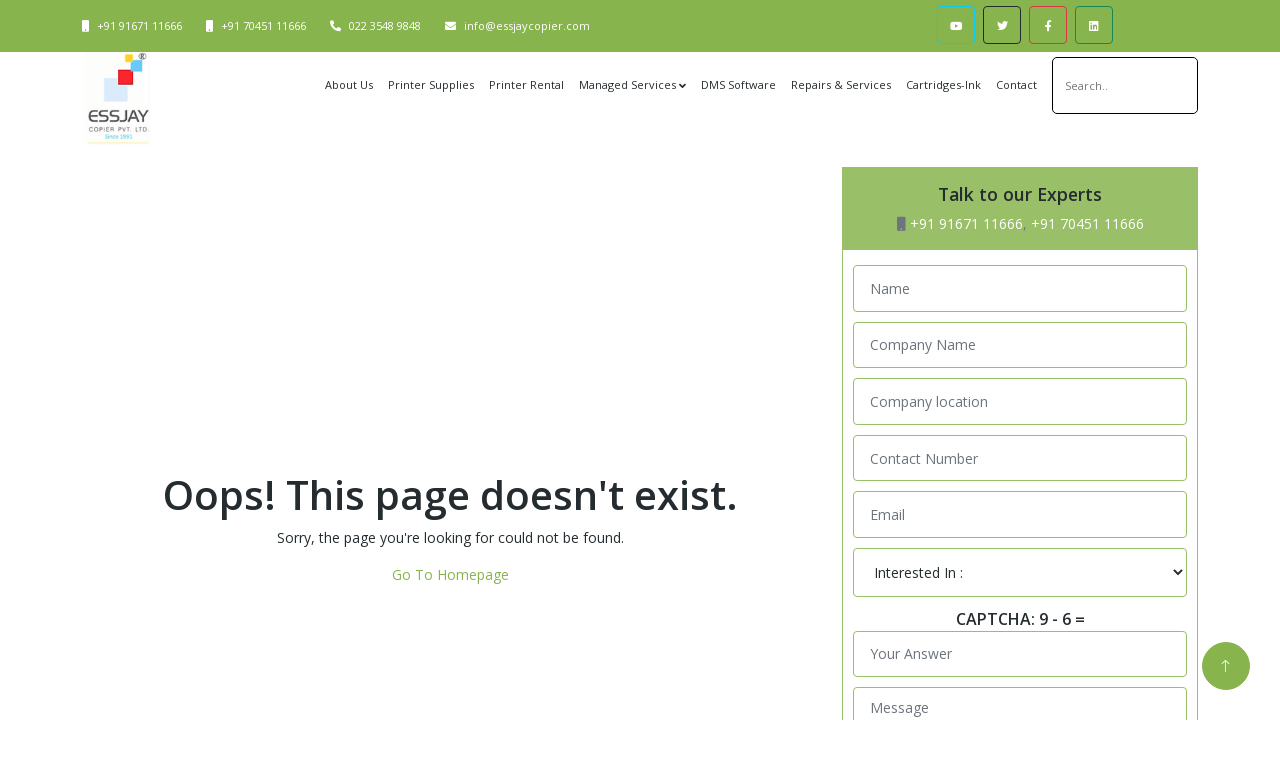

--- FILE ---
content_type: text/html
request_url: https://essjaycopier.com/managed-services/it-managed-services.html
body_size: 19971
content:
<!DOCTYPE html>
<html lang="en">

<head>
    <meta name="viewport" content="width=device-width, initial-scale=1.0">
    <meta http-equiv="Content-Type" content="text/html; charset=utf-8">
    <meta name="robots" content="index, follow">
    <meta charset="utf-8">
        <title>Essjay Copier PVT. LTD. Multifunction Printer and IT Equipment’s Sales, Service and Rental</title>
    <meta name="description" content="Office Printer Supplies, Leasing and Maintenance, Document Scanning Service, DMS Software, Managed print service, Managed IT Service">
    <meta name="keywords" content="a3 printer, a3 colour printer, a3 printer rental, laser printer, laser printer rental, colour laser printer, large format printer, production printer, heavy-duty office printer, printer rental in mumbai, printer on rent, event printer hiring, printer leasing service, xerox machine on rent, printer rental service, large format printer rental, document scanner rental, large format scanner, document scanning services, document digitization service, old photo scanning, book scanning service, canon copier, canon printer dealer in mumbai, canon India printers, hp printer dealers, Epson large format printer, epson ink tank printer, hp color printer, konica minolta color printer, kyocera printers, ricoh photocopier, toshiba xerox machine, xerox machine dealer in mumbai, managed printer service, managed printer service, document management software, dms software, scannplus dms software, highdenz toner cartridges, re-cycled printer cartridge, office printer rental, hire printer, it equipment leasing services, highdenz ink cartridge">

    <!-- Author meta tag -->
    <meta name="author" content="Essjay Copier PVT LTD">
    <meta name="url" content="https://essjaycopier.com">
    <meta name="revisit-after" content="1 days">
    
    <!-- Canonical link -->
        <link rel="canonical" href="https://essjaycopier.com/404.php">

    <!-- Favicon -->
    <link href="../img/essjay/favicon.jpg" rel="icon">

    <!-- Google Web Fonts -->
    <link rel="preconnect" href="https://fonts.googleapis.com">
    <link rel="preconnect" href="https://fonts.gstatic.com" crossorigin>
    <link href="https://fonts.googleapis.com/css2?family=Open+Sans:wght@400;600&family=Playfair+Display:wght@700;900&display=swap" rel="stylesheet">

    <!-- Icon Font Stylesheet -->
    <link href="https://cdnjs.cloudflare.com/ajax/libs/font-awesome/5.10.0/css/all.min.css" rel="stylesheet">
    <link href="https://cdn.jsdelivr.net/npm/bootstrap-icons@1.4.1/font/bootstrap-icons.css" rel="stylesheet">

    <!-- Libraries Stylesheet -->
    <link href="../lib/animate/animate.min.css" rel="stylesheet">
    <link href="../lib/owlcarousel/assets/owl.carousel.min.css" rel="stylesheet">

    <!-- Customized Bootstrap Stylesheet -->
    <link href="../css/bootstrap.min.css" rel="stylesheet">

    <!-- Template Stylesheet -->
    <link href="../css/style.css" rel="stylesheet">
    <script async custom-element="amp-analytics" src="https://cdn.ampproject.org/v0/amp-analytics-0.1.js"></script>

    <!-- Google tag (gtag.js) -->
    <script async src="https://www.googletagmanager.com/gtag/js?id=AW-10901056183"></script>
    <script>
        window.dataLayer = window.dataLayer || [];

        function gtag() {
            dataLayer.push(arguments);
        }
        gtag('js', new Date());
        gtag('config', 'AW-10901056183');

    </script>

    

    <!-- Google Tag Manager -->
<script>(function(w,d,s,l,i){w[l]=w[l]||[];w[l].push({'gtm.start':
new Date().getTime(),event:'gtm.js'});var f=d.getElementsByTagName(s)[0],
j=d.createElement(s),dl=l!='dataLayer'?'&l='+l:'';j.async=true;j.src=
'https://www.googletagmanager.com/gtm.js?id='+i+dl;f.parentNode.insertBefore(j,f);
})(window,document,'script','dataLayer','GTM-5Z7GRFWS');</script>
<!-- End Google Tag Manager -->

<!-- Google tag (gtag.js) -->
<script async src="https://www.googletagmanager.com/gtag/js?id=G-QVQJTY4FZC"></script>
<script>
  window.dataLayer = window.dataLayer || [];
  function gtag(){dataLayer.push(arguments);}
  gtag('js', new Date());

  gtag('config', 'G-QVQJTY4FZC');
</script>
    
    <script src="https://code.jquery.com/jquery-3.6.4.min.js"></script>
    <script>
        
// Disable Cut Copy Paste and Right Click 
$(document).ready(function() {
  // Disable Cut, Copy, Paste
  $('body').bind('cut copy paste', function(e) {
    e.preventDefault();
  });

  // Disable Right Click
  $("body").on("contextmenu", function(e) {
    return false;
  });
});        
    </script>
</head>


<body>
    <!-- Navbar Start -->
    <div class="container-fluid bg-header">
        <div class="container">
            <div class="header-detail">
                <div class="row pt-3">
                    <div class="col-9 pt-2">
                        <div class="d-flex text-center">
                            <span class="pe-4"><i class="fa fa-mobile text-primary me-2"></i><a href="tel:+919167111666">+91 91671 11666</a></span>
                            <span class="pe-4"><i class="fa fa-mobile text-primary me-2"></i><a href="tel:+917045111666">+91 70451 11666</a></span>
                            <span class="pe-4"><i class="fa fa-phone-alt text-primary me-2"></i><a href="tel:02235489848">022 3548 9848</a></span>
                            <span class="pe-4"><i class="fa fa-envelope text-primary me-2"></i><a href="mailto:info@essjaycopier.com">info@essjaycopier.com</a></span>
                        </div>
                    </div>
                    <div class="col-lg-3 col-3">
                        <div class="d-flex">
                            <a class="btn btn-outline-info btn-square me-2" href="https://www.youtube.com/channel/UCSM7yBKo_ImiSLCYFIdvCLw"><i class="fab fa-youtube"></i></a>
                            <a class="btn btn-outline-dark btn-square me-2" href="https://twitter.com/sibyjoseph5"><i class="fab fa-twitter"></i></a>
                            <a class="btn btn-outline-danger btn-square me-2" href="https://www.facebook.com/essjaycopiermumbai"><i class="fab fa-facebook-f"></i></a>
                            <a class="btn btn-outline-success btn-square me-2" href="https://in.linkedin.com/in/essjaycopier"><i class="fab fa-linkedin"></i></a>
                        </div>
                    </div>
                </div>
            </div>
        </div>
    </div>
    <div class="container-fluid bg-white sticky-top">
        <div class="container">
            <nav class="navbar navbar-expand-lg bg-white navbar-light py-2 py-lg-0">
                <a href="/" class="navbar-brand">
                    <img class="img-fluid w-75" src="../img/essjay/logo.png" alt="Logo">
                </a>
                <button type="button" class="navbar-toggler ms-auto me-0" data-bs-toggle="collapse" data-bs-target="#navbarCollapse">
                    <span class="navbar-toggler-icon"></span>
                </button>
                <div class="collapse navbar-collapse" id="navbarCollapse">
                    <div class="navbar-nav ms-auto">
                        <a href="../about.php" class="nav-item nav-link">About Us</a>
                        <a href="../printer-supplies.php" class="nav-item nav-link">Printer Supplies</a>
                        <a href="../printer-rental.php" class="nav-item nav-link">Printer Rental</a>
                        <div class="nav-item dropdown">
                            <a href="#" class="nav-link dropdown-toggle" data-bs-toggle="dropdown">Managed Services</a>
                            <div class="dropdown-menu bg-light rounded-0 m-0">
                                <a href="../document-scanning-services.php" class="dropdown-item">Document Scanning Services</a>
                                <a href="../document-printing-services.php" class="dropdown-item">Document Printing Services</a>
                                <a href="../managed-print-service.php" class="dropdown-item">Managed Print Services</a>
                                <a href="../managed-it-service.php" class="dropdown-item">Managed IT Services</a>
                                <a href="../document-shredding-services.php" class="dropdown-item">Document Shredding Services</a>
                                <a href="../data-entry-services.php" class="dropdown-item">Data Entry Services</a>
                            </div>
                        </div>
                        <a href="../dms-software.php" class="nav-item nav-link">DMS Software</a>
                        <a href="../repairs-services.php" class="nav-item nav-link">Repairs & Services</a>
                        <a href="../cartridges-ink.php" class="nav-item nav-link">Cartridges-Ink</a>
                        <a href="../contact.php" class="nav-item nav-link">Contact</a>
                        <div class="wrapper align-self-center">
                            <div class="search-input">
                                <a href="" hidden></a>
                                <input type="text" placeholder="Search..">
                                <div class="autocom-box">
                                    <!-- here list are inserted from javascript -->
                                </div>
                            </div>
                        </div>
                    </div>
                </div>
            </nav>
        </div>
    </div>
    <!-- Navbar End -->

    <section class="text-center py-5">
        <div class="container">
            <div class="row">
                <div class="col-lg-8 align-self-center">
                    <h1 class="fs-1">Oops! This page doesn't exist.</h1>
                    <p class="text-center">Sorry, the page you're looking for could not be found.</p>
                    <p class="text-center"><a href="/">Go To Homepage</a></p>
                </div>
                <div class="col-lg-4 fadeInLeft">
                <div class="contact-form">
                    <div class="header-tag text-center">
                        <h3 class="pt-3">Talk to our Experts</h3>
                        <div class="figure-caption pb-3">
                            <span><i class="fa fa-mobile"></i> <a href="tel:+919167111666">+91 91671 11666</a>, <a href="tel:+917045111666">+91 70451 11666</a></span>
                        </div>
                    </div>
                    <form class="form" action="contact/sentmail.php" method="post" autocomplete="off">
    <input type="hidden" name="domain" value="https://essjaycopier.com/">
    <input type="text" name="surname" class="form-control" placeholder="Surname" tabindex="-1">
    <input type="text" name="name" class="form-control" id="name" placeholder="Name" required>
    <input type="text" name="cname" class="form-control" id="cname" placeholder="Company Name" required>
    <input type="text" name="cloc" class="form-control" id="cloc" placeholder="Company location" required>
    <input type="number" name="phone" class="form-control" id="phone" placeholder="Contact Number" required>
    <input type="email" name="email" class="form-control" id="email" placeholder="Email" required>
    <select id="subject" name="subject" required class="form-control">
        <option value="" class="placeholder" disabled="" selected="selected">Interested In :</option>
        <option value="Purchase">Purchase</option>
        <option value="Rental">Rental</option>
        <option value="Document Scanning">Document Scanning</option>
        <option value="DMS Software">DMS Software</option>
        <option value="Managed Print Service">Managed Print Service</option>
        <option value="Printer Cartridge">Printer Cartridge</option>
        <option value="Service and Repair">Service and Repair</option>
        <option value="Others">Others</option>
    </select>
    <label for="captcha"><strong>CAPTCHA: 9 - 6 = </strong></label>
    <input type="number" id="captcha" name="captcha" class="form-control" required class="mb-2" placeholder="Your Answer">
    <textarea class="form-control" name="message" id="message" rows="8" placeholder="Message"></textarea> 
    <button type="submit" class="btn btn-primary rounded-pill m-2">Send Enquiry</button>
</form>                </div>
            </div>
            </div>
        </div>
    </section>

<!-- Footer Start -->
<div class="container-fluid bg-dark footer mt-5 py-5 wow fadeIn text-center-sm" data-wow-delay="0.1s">
    <div class="container py-5">
        <div class="row g-5">
            <div class="col-lg-3 col-md-6">
                <div class="bg-white mb-3 py-3 rounded-3 text-center">
                    <a href="/">
                        <img src="../img/essjay/logo.png" alt="Footer Logo" class="img-fluid">
                    </a>
                </div>
                <p>
                    Essjay Copier PVT. LTD. is a Service oriented multicultural INDIAN Company established in 1991 and incorporated in 2006. Essjay is a pioneer and leader in information technology industry, plays an active position in printing and IT industry in India. Located in financial capital of India, Mumbai.
                </p>
            </div>
            <div class="col-lg-3 col-md-6">
                <h3 class="text-primary mb-4">Quick Links</h3>
                <a class="btn btn-link" href="../about.php">About Us</a>
                <a class="btn btn-link" href="../printer-supplies.php">Printer Supplies</a>
                <a class="btn btn-link" href="../nter-rental.php">Printer Rental</a>
                <a class="btn btn-link" href="../managed-it-service.php">Managed IT Services</a>
                <a class="btn btn-link" href="../managed-print-service.php">Managed Print Services</a>
                <a class="btn btn-link" href="../dms-software.php">Software & Solutions</a>
                <a class="btn btn-link" href="../repairs-services.php">Repairs & Services</a>
                <a class="btn btn-link" href="../cartridges-ink.php">Cartridges-Ink</a>
            </div>
            <div class="col-lg-3 col-md-6">
                <h3 class="text-primary mb-4">Our Products</h3>
                <a class="btn btn-link" href="../a3-colour-multifunction.php">A3 Multifunction Printers</a>
                <a class="btn btn-link" href="../a4-colour-multifunction.php">A4 Multifunction Printers</a>
                <a class="btn btn-link" href="../a3-monochrome.php">A3 Monochrome Printers</a>
                <a class="btn btn-link" href="../a4-monochrome.php">A4 Monochrome Printers</a>
                <a class="btn btn-link" href="../epson-inktank-printer-supplies.php">Ink Tank Printer</a>
                <a class="btn btn-link" href="../large-format-printer.php">Large Format Printer</a>
                <a class="btn btn-link" href="../production-printer.php">Production Printer</a>
                <a class="btn btn-link" href="../document-scanner.php">Document Scanner</a>
            </div>
            <div class="col-lg-3 col-md-6">
                <h3 class="text-primary mb-4">Our Location</h3>
                <ul class="list-unstyled">
                    <li class="add"><i class="fa fa-map-marker-alt text-primary me-3"></i>79 D, Kamgar Nagar, S.G. Barve Marg, Kurla East, Mumbai - 400 024, Maharashtra. India.</li>
                    <li><a class="add" href="tel:+919167111666"><i class="fa fa-phone-alt text-primary me-3"></i>+91 91671 11666</a></li>
                    <li><a class="add" href="tel:+917045111666"><i class="fa fa-phone-alt text-primary me-3"></i>+91 70451 11666</a></li>
                    <li><a class="add" href="tel:02235489848"><i class="fa fa-phone-alt text-primary me-3"></i>022 3548 9848</a></li>
                    <li><a class="add" href="mailto:info@essjaycopier.com"><i class="fa fa-envelope text-primary me-3"></i>info@essjaycopier.com</a></li>
                    <li><a class="add" href="mailto:sales@essjaycopier.com"><i class="fa fa-envelope text-primary me-3"></i>sales@essjaycopier.com</a></li>
                </ul>
                <div class="btn_wrap">
                    <span class="share">Share</span>
                    <div class="share-btn">
                        <a target="_blank" href="https://api.whatsapp.com/send?phone=+919167111666"><i class="fab fa-whatsapp"></i></a>
                        <a target="_blank" href="https://www.youtube.com/channel/UCSM7yBKo_ImiSLCYFIdvCLw"><i class="fab fa-youtube"></i></a>
                        <a target="_blank" href="https://twitter.com/sibyjoseph5"><i class="fab fa-twitter"></i></a>
                        <a target="_blank" href="https://www.facebook.com/essjaycopiermumbai"><i class="fab fa-facebook-f"></i></a>
                        <a target="_blank" href="https://in.linkedin.com/in/essjaycopier"><i class="fab fa-linkedin"></i></a>
                    </div>
                </div>

            </div>
        </div>
    </div>
</div>
<!-- Footer End -->


<!-- Copyright Start -->
<div class="container-fluid copyright py-4">
    <div class="container">
        <div class="row">
            <div class="col-md-6 text-center text-md-start mb-3 mb-md-0">
                &copy; 2023 Copyright. All Right Reserved. <a href="../sitemap.xml">Sitemap</a>
            </div>
            <div class="col-md-6 text-center text-md-end">
                Designed and Developed By Essjay Copier PVT. LTD.
            </div>
        </div>
    </div>
</div>
<!-- Copyright End -->


<!-- Back to Top -->
<a href="#" class="btn btn-lg btn-primary btn-lg-square rounded-circle back-to-top"><i class="bi bi-arrow-up"></i></a>


<!-- JavaScript Libraries -->
<script src="https://ajax.googleapis.com/ajax/libs/jquery/3.6.1/jquery.min.js"></script>
<script src="https://cdn.jsdelivr.net/npm/bootstrap@5.0.0/dist/js/bootstrap.bundle.min.js"></script>
<script src="../lib/wow/wow.min.js"></script>
<script src="../lib/easing/easing.min.js"></script>
<script src="../lib/waypoints/waypoints.min.js"></script>
<script src="../lib/owlcarousel/owl.carousel.min.js"></script>
<script src="../js/suggestions.js"></script>

<!-- Template Javascript -->
<script src="js/main.js"></script>
<!-- Google tag (gtag.js) -->
<amp-analytics type="gtag" data-credentials="include">
    <script type="application/json">
        {
            "vars": {
                "gtag_id": "AW-10901056183",
                "config": {
                    "AW-10901056183": {
                        "groups": "default"
                    }
                }
            },
            "triggers": {}
        }

    </script>
</amp-analytics>

<script>
    // JavaScript function to handle form submission and CAPTCHA validation
    function validateForm(event) {
        // Get the CAPTCHA input element
        const captchaInput = document.getElementById('captcha');

        // Expected answer for CAPTCHA
        const expectedAnswer = 3;
        
        // Get the entered CAPTCHA answer
        const enteredAnswer = parseInt(captchaInput.value);

        // Check if the entered answer is incorrect
        if (enteredAnswer !== expectedAnswer) {
            alert('CAPTCHA is incorrect!');
            event.preventDefault(); // Prevent form submission
        }
    }

    // Attach the validateForm function to the form's onsubmit event
    document.querySelector('form').onsubmit = validateForm;
</script>


<!-- Google Tag Manager (noscript) -->
<noscript><iframe src="https://www.googletagmanager.com/ns.html?id=GTM-5Z7GRFWS"
height="0" width="0" style="display:none;visibility:hidden"></iframe></noscript>
<!-- End Google Tag Manager (noscript) -->

</body>

</html>


--- FILE ---
content_type: text/html
request_url: https://essjaycopier.com/managed-services/js/main.js
body_size: 19971
content:
<!DOCTYPE html>
<html lang="en">

<head>
    <meta name="viewport" content="width=device-width, initial-scale=1.0">
    <meta http-equiv="Content-Type" content="text/html; charset=utf-8">
    <meta name="robots" content="index, follow">
    <meta charset="utf-8">
        <title>Essjay Copier PVT. LTD. Multifunction Printer and IT Equipment’s Sales, Service and Rental</title>
    <meta name="description" content="Office Printer Supplies, Leasing and Maintenance, Document Scanning Service, DMS Software, Managed print service, Managed IT Service">
    <meta name="keywords" content="a3 printer, a3 colour printer, a3 printer rental, laser printer, laser printer rental, colour laser printer, large format printer, production printer, heavy-duty office printer, printer rental in mumbai, printer on rent, event printer hiring, printer leasing service, xerox machine on rent, printer rental service, large format printer rental, document scanner rental, large format scanner, document scanning services, document digitization service, old photo scanning, book scanning service, canon copier, canon printer dealer in mumbai, canon India printers, hp printer dealers, Epson large format printer, epson ink tank printer, hp color printer, konica minolta color printer, kyocera printers, ricoh photocopier, toshiba xerox machine, xerox machine dealer in mumbai, managed printer service, managed printer service, document management software, dms software, scannplus dms software, highdenz toner cartridges, re-cycled printer cartridge, office printer rental, hire printer, it equipment leasing services, highdenz ink cartridge">

    <!-- Author meta tag -->
    <meta name="author" content="Essjay Copier PVT LTD">
    <meta name="url" content="https://essjaycopier.com">
    <meta name="revisit-after" content="1 days">
    
    <!-- Canonical link -->
        <link rel="canonical" href="https://essjaycopier.com/404.php">

    <!-- Favicon -->
    <link href="../img/essjay/favicon.jpg" rel="icon">

    <!-- Google Web Fonts -->
    <link rel="preconnect" href="https://fonts.googleapis.com">
    <link rel="preconnect" href="https://fonts.gstatic.com" crossorigin>
    <link href="https://fonts.googleapis.com/css2?family=Open+Sans:wght@400;600&family=Playfair+Display:wght@700;900&display=swap" rel="stylesheet">

    <!-- Icon Font Stylesheet -->
    <link href="https://cdnjs.cloudflare.com/ajax/libs/font-awesome/5.10.0/css/all.min.css" rel="stylesheet">
    <link href="https://cdn.jsdelivr.net/npm/bootstrap-icons@1.4.1/font/bootstrap-icons.css" rel="stylesheet">

    <!-- Libraries Stylesheet -->
    <link href="../lib/animate/animate.min.css" rel="stylesheet">
    <link href="../lib/owlcarousel/assets/owl.carousel.min.css" rel="stylesheet">

    <!-- Customized Bootstrap Stylesheet -->
    <link href="../css/bootstrap.min.css" rel="stylesheet">

    <!-- Template Stylesheet -->
    <link href="../css/style.css" rel="stylesheet">
    <script async custom-element="amp-analytics" src="https://cdn.ampproject.org/v0/amp-analytics-0.1.js"></script>

    <!-- Google tag (gtag.js) -->
    <script async src="https://www.googletagmanager.com/gtag/js?id=AW-10901056183"></script>
    <script>
        window.dataLayer = window.dataLayer || [];

        function gtag() {
            dataLayer.push(arguments);
        }
        gtag('js', new Date());
        gtag('config', 'AW-10901056183');

    </script>

    

    <!-- Google Tag Manager -->
<script>(function(w,d,s,l,i){w[l]=w[l]||[];w[l].push({'gtm.start':
new Date().getTime(),event:'gtm.js'});var f=d.getElementsByTagName(s)[0],
j=d.createElement(s),dl=l!='dataLayer'?'&l='+l:'';j.async=true;j.src=
'https://www.googletagmanager.com/gtm.js?id='+i+dl;f.parentNode.insertBefore(j,f);
})(window,document,'script','dataLayer','GTM-5Z7GRFWS');</script>
<!-- End Google Tag Manager -->

<!-- Google tag (gtag.js) -->
<script async src="https://www.googletagmanager.com/gtag/js?id=G-QVQJTY4FZC"></script>
<script>
  window.dataLayer = window.dataLayer || [];
  function gtag(){dataLayer.push(arguments);}
  gtag('js', new Date());

  gtag('config', 'G-QVQJTY4FZC');
</script>
    
    <script src="https://code.jquery.com/jquery-3.6.4.min.js"></script>
    <script>
        
// Disable Cut Copy Paste and Right Click 
$(document).ready(function() {
  // Disable Cut, Copy, Paste
  $('body').bind('cut copy paste', function(e) {
    e.preventDefault();
  });

  // Disable Right Click
  $("body").on("contextmenu", function(e) {
    return false;
  });
});        
    </script>
</head>


<body>
    <!-- Navbar Start -->
    <div class="container-fluid bg-header">
        <div class="container">
            <div class="header-detail">
                <div class="row pt-3">
                    <div class="col-9 pt-2">
                        <div class="d-flex text-center">
                            <span class="pe-4"><i class="fa fa-mobile text-primary me-2"></i><a href="tel:+919167111666">+91 91671 11666</a></span>
                            <span class="pe-4"><i class="fa fa-mobile text-primary me-2"></i><a href="tel:+917045111666">+91 70451 11666</a></span>
                            <span class="pe-4"><i class="fa fa-phone-alt text-primary me-2"></i><a href="tel:02235489848">022 3548 9848</a></span>
                            <span class="pe-4"><i class="fa fa-envelope text-primary me-2"></i><a href="mailto:info@essjaycopier.com">info@essjaycopier.com</a></span>
                        </div>
                    </div>
                    <div class="col-lg-3 col-3">
                        <div class="d-flex">
                            <a class="btn btn-outline-info btn-square me-2" href="https://www.youtube.com/channel/UCSM7yBKo_ImiSLCYFIdvCLw"><i class="fab fa-youtube"></i></a>
                            <a class="btn btn-outline-dark btn-square me-2" href="https://twitter.com/sibyjoseph5"><i class="fab fa-twitter"></i></a>
                            <a class="btn btn-outline-danger btn-square me-2" href="https://www.facebook.com/essjaycopiermumbai"><i class="fab fa-facebook-f"></i></a>
                            <a class="btn btn-outline-success btn-square me-2" href="https://in.linkedin.com/in/essjaycopier"><i class="fab fa-linkedin"></i></a>
                        </div>
                    </div>
                </div>
            </div>
        </div>
    </div>
    <div class="container-fluid bg-white sticky-top">
        <div class="container">
            <nav class="navbar navbar-expand-lg bg-white navbar-light py-2 py-lg-0">
                <a href="/" class="navbar-brand">
                    <img class="img-fluid w-75" src="../img/essjay/logo.png" alt="Logo">
                </a>
                <button type="button" class="navbar-toggler ms-auto me-0" data-bs-toggle="collapse" data-bs-target="#navbarCollapse">
                    <span class="navbar-toggler-icon"></span>
                </button>
                <div class="collapse navbar-collapse" id="navbarCollapse">
                    <div class="navbar-nav ms-auto">
                        <a href="../about.php" class="nav-item nav-link">About Us</a>
                        <a href="../printer-supplies.php" class="nav-item nav-link">Printer Supplies</a>
                        <a href="../printer-rental.php" class="nav-item nav-link">Printer Rental</a>
                        <div class="nav-item dropdown">
                            <a href="#" class="nav-link dropdown-toggle" data-bs-toggle="dropdown">Managed Services</a>
                            <div class="dropdown-menu bg-light rounded-0 m-0">
                                <a href="../document-scanning-services.php" class="dropdown-item">Document Scanning Services</a>
                                <a href="../document-printing-services.php" class="dropdown-item">Document Printing Services</a>
                                <a href="../managed-print-service.php" class="dropdown-item">Managed Print Services</a>
                                <a href="../managed-it-service.php" class="dropdown-item">Managed IT Services</a>
                                <a href="../document-shredding-services.php" class="dropdown-item">Document Shredding Services</a>
                                <a href="../data-entry-services.php" class="dropdown-item">Data Entry Services</a>
                            </div>
                        </div>
                        <a href="../dms-software.php" class="nav-item nav-link">DMS Software</a>
                        <a href="../repairs-services.php" class="nav-item nav-link">Repairs & Services</a>
                        <a href="../cartridges-ink.php" class="nav-item nav-link">Cartridges-Ink</a>
                        <a href="../contact.php" class="nav-item nav-link">Contact</a>
                        <div class="wrapper align-self-center">
                            <div class="search-input">
                                <a href="" hidden></a>
                                <input type="text" placeholder="Search..">
                                <div class="autocom-box">
                                    <!-- here list are inserted from javascript -->
                                </div>
                            </div>
                        </div>
                    </div>
                </div>
            </nav>
        </div>
    </div>
    <!-- Navbar End -->

    <section class="text-center py-5">
        <div class="container">
            <div class="row">
                <div class="col-lg-8 align-self-center">
                    <h1 class="fs-1">Oops! This page doesn't exist.</h1>
                    <p class="text-center">Sorry, the page you're looking for could not be found.</p>
                    <p class="text-center"><a href="/">Go To Homepage</a></p>
                </div>
                <div class="col-lg-4 fadeInLeft">
                <div class="contact-form">
                    <div class="header-tag text-center">
                        <h3 class="pt-3">Talk to our Experts</h3>
                        <div class="figure-caption pb-3">
                            <span><i class="fa fa-mobile"></i> <a href="tel:+919167111666">+91 91671 11666</a>, <a href="tel:+917045111666">+91 70451 11666</a></span>
                        </div>
                    </div>
                    <form class="form" action="contact/sentmail.php" method="post" autocomplete="off">
    <input type="hidden" name="domain" value="https://essjaycopier.com/">
    <input type="text" name="surname" class="form-control" placeholder="Surname" tabindex="-1">
    <input type="text" name="name" class="form-control" id="name" placeholder="Name" required>
    <input type="text" name="cname" class="form-control" id="cname" placeholder="Company Name" required>
    <input type="text" name="cloc" class="form-control" id="cloc" placeholder="Company location" required>
    <input type="number" name="phone" class="form-control" id="phone" placeholder="Contact Number" required>
    <input type="email" name="email" class="form-control" id="email" placeholder="Email" required>
    <select id="subject" name="subject" required class="form-control">
        <option value="" class="placeholder" disabled="" selected="selected">Interested In :</option>
        <option value="Purchase">Purchase</option>
        <option value="Rental">Rental</option>
        <option value="Document Scanning">Document Scanning</option>
        <option value="DMS Software">DMS Software</option>
        <option value="Managed Print Service">Managed Print Service</option>
        <option value="Printer Cartridge">Printer Cartridge</option>
        <option value="Service and Repair">Service and Repair</option>
        <option value="Others">Others</option>
    </select>
    <label for="captcha"><strong>CAPTCHA: 6 - 4 = </strong></label>
    <input type="number" id="captcha" name="captcha" class="form-control" required class="mb-2" placeholder="Your Answer">
    <textarea class="form-control" name="message" id="message" rows="8" placeholder="Message"></textarea> 
    <button type="submit" class="btn btn-primary rounded-pill m-2">Send Enquiry</button>
</form>                </div>
            </div>
            </div>
        </div>
    </section>

<!-- Footer Start -->
<div class="container-fluid bg-dark footer mt-5 py-5 wow fadeIn text-center-sm" data-wow-delay="0.1s">
    <div class="container py-5">
        <div class="row g-5">
            <div class="col-lg-3 col-md-6">
                <div class="bg-white mb-3 py-3 rounded-3 text-center">
                    <a href="/">
                        <img src="../img/essjay/logo.png" alt="Footer Logo" class="img-fluid">
                    </a>
                </div>
                <p>
                    Essjay Copier PVT. LTD. is a Service oriented multicultural INDIAN Company established in 1991 and incorporated in 2006. Essjay is a pioneer and leader in information technology industry, plays an active position in printing and IT industry in India. Located in financial capital of India, Mumbai.
                </p>
            </div>
            <div class="col-lg-3 col-md-6">
                <h3 class="text-primary mb-4">Quick Links</h3>
                <a class="btn btn-link" href="../about.php">About Us</a>
                <a class="btn btn-link" href="../printer-supplies.php">Printer Supplies</a>
                <a class="btn btn-link" href="../nter-rental.php">Printer Rental</a>
                <a class="btn btn-link" href="../managed-it-service.php">Managed IT Services</a>
                <a class="btn btn-link" href="../managed-print-service.php">Managed Print Services</a>
                <a class="btn btn-link" href="../dms-software.php">Software & Solutions</a>
                <a class="btn btn-link" href="../repairs-services.php">Repairs & Services</a>
                <a class="btn btn-link" href="../cartridges-ink.php">Cartridges-Ink</a>
            </div>
            <div class="col-lg-3 col-md-6">
                <h3 class="text-primary mb-4">Our Products</h3>
                <a class="btn btn-link" href="../a3-colour-multifunction.php">A3 Multifunction Printers</a>
                <a class="btn btn-link" href="../a4-colour-multifunction.php">A4 Multifunction Printers</a>
                <a class="btn btn-link" href="../a3-monochrome.php">A3 Monochrome Printers</a>
                <a class="btn btn-link" href="../a4-monochrome.php">A4 Monochrome Printers</a>
                <a class="btn btn-link" href="../epson-inktank-printer-supplies.php">Ink Tank Printer</a>
                <a class="btn btn-link" href="../large-format-printer.php">Large Format Printer</a>
                <a class="btn btn-link" href="../production-printer.php">Production Printer</a>
                <a class="btn btn-link" href="../document-scanner.php">Document Scanner</a>
            </div>
            <div class="col-lg-3 col-md-6">
                <h3 class="text-primary mb-4">Our Location</h3>
                <ul class="list-unstyled">
                    <li class="add"><i class="fa fa-map-marker-alt text-primary me-3"></i>79 D, Kamgar Nagar, S.G. Barve Marg, Kurla East, Mumbai - 400 024, Maharashtra. India.</li>
                    <li><a class="add" href="tel:+919167111666"><i class="fa fa-phone-alt text-primary me-3"></i>+91 91671 11666</a></li>
                    <li><a class="add" href="tel:+917045111666"><i class="fa fa-phone-alt text-primary me-3"></i>+91 70451 11666</a></li>
                    <li><a class="add" href="tel:02235489848"><i class="fa fa-phone-alt text-primary me-3"></i>022 3548 9848</a></li>
                    <li><a class="add" href="mailto:info@essjaycopier.com"><i class="fa fa-envelope text-primary me-3"></i>info@essjaycopier.com</a></li>
                    <li><a class="add" href="mailto:sales@essjaycopier.com"><i class="fa fa-envelope text-primary me-3"></i>sales@essjaycopier.com</a></li>
                </ul>
                <div class="btn_wrap">
                    <span class="share">Share</span>
                    <div class="share-btn">
                        <a target="_blank" href="https://api.whatsapp.com/send?phone=+919167111666"><i class="fab fa-whatsapp"></i></a>
                        <a target="_blank" href="https://www.youtube.com/channel/UCSM7yBKo_ImiSLCYFIdvCLw"><i class="fab fa-youtube"></i></a>
                        <a target="_blank" href="https://twitter.com/sibyjoseph5"><i class="fab fa-twitter"></i></a>
                        <a target="_blank" href="https://www.facebook.com/essjaycopiermumbai"><i class="fab fa-facebook-f"></i></a>
                        <a target="_blank" href="https://in.linkedin.com/in/essjaycopier"><i class="fab fa-linkedin"></i></a>
                    </div>
                </div>

            </div>
        </div>
    </div>
</div>
<!-- Footer End -->


<!-- Copyright Start -->
<div class="container-fluid copyright py-4">
    <div class="container">
        <div class="row">
            <div class="col-md-6 text-center text-md-start mb-3 mb-md-0">
                &copy; 2023 Copyright. All Right Reserved. <a href="../sitemap.xml">Sitemap</a>
            </div>
            <div class="col-md-6 text-center text-md-end">
                Designed and Developed By Essjay Copier PVT. LTD.
            </div>
        </div>
    </div>
</div>
<!-- Copyright End -->


<!-- Back to Top -->
<a href="#" class="btn btn-lg btn-primary btn-lg-square rounded-circle back-to-top"><i class="bi bi-arrow-up"></i></a>


<!-- JavaScript Libraries -->
<script src="https://ajax.googleapis.com/ajax/libs/jquery/3.6.1/jquery.min.js"></script>
<script src="https://cdn.jsdelivr.net/npm/bootstrap@5.0.0/dist/js/bootstrap.bundle.min.js"></script>
<script src="../lib/wow/wow.min.js"></script>
<script src="../lib/easing/easing.min.js"></script>
<script src="../lib/waypoints/waypoints.min.js"></script>
<script src="../lib/owlcarousel/owl.carousel.min.js"></script>
<script src="../js/suggestions.js"></script>

<!-- Template Javascript -->
<script src="js/main.js"></script>
<!-- Google tag (gtag.js) -->
<amp-analytics type="gtag" data-credentials="include">
    <script type="application/json">
        {
            "vars": {
                "gtag_id": "AW-10901056183",
                "config": {
                    "AW-10901056183": {
                        "groups": "default"
                    }
                }
            },
            "triggers": {}
        }

    </script>
</amp-analytics>

<script>
    // JavaScript function to handle form submission and CAPTCHA validation
    function validateForm(event) {
        // Get the CAPTCHA input element
        const captchaInput = document.getElementById('captcha');

        // Expected answer for CAPTCHA
        const expectedAnswer = 2;
        
        // Get the entered CAPTCHA answer
        const enteredAnswer = parseInt(captchaInput.value);

        // Check if the entered answer is incorrect
        if (enteredAnswer !== expectedAnswer) {
            alert('CAPTCHA is incorrect!');
            event.preventDefault(); // Prevent form submission
        }
    }

    // Attach the validateForm function to the form's onsubmit event
    document.querySelector('form').onsubmit = validateForm;
</script>


<!-- Google Tag Manager (noscript) -->
<noscript><iframe src="https://www.googletagmanager.com/ns.html?id=GTM-5Z7GRFWS"
height="0" width="0" style="display:none;visibility:hidden"></iframe></noscript>
<!-- End Google Tag Manager (noscript) -->

</body>

</html>


--- FILE ---
content_type: text/css
request_url: https://essjaycopier.com/css/style.css
body_size: 26510
content:
:root {
    --primary: #88B44E;
    --secondary: #FB9F38;
    --light: #F5F8F2;
    --dark: #252C30;
}

.back-to-top {
    position: fixed;
    display: none;
    right: 30px;
    bottom: 30px;
    z-index: 99;
}

.fw-medium {
    font-weight: 600;
}

.fw-bold {
    font-weight: 700;
}

.fw-black {
    font-weight: 900;
}


/*** Spinner ***/
#spinner {
    opacity: 0;
    visibility: hidden;
    transition: opacity .5s ease-out, visibility 0s linear .5s;
    z-index: 99999;
}

#spinner.show {
    transition: opacity .5s ease-out, visibility 0s linear 0s;
    visibility: visible;
    opacity: 1;
}


/*** Button ***/
.btn {
    transition: .5s;
    font-weight: 500;
    font-size: 14px;
}

.btn-primary,
.btn-outline-primary:hover {
    color: var(--light);
}

.btn-secondary,
.btn-outline-secondary:hover {
    color: var(--dark);
}

.btn-square {
    width: 38px;
    height: 38px;
}

.btn-sm-square {
    width: 32px;
    height: 32px;
}

.btn-lg-square {
    width: 48px;
    height: 48px;
}

.btn-square,
.btn-sm-square,
.btn-lg-square {
    padding: 0;
    display: flex;
    align-items: center;
    justify-content: center;
    font-weight: normal;
}


/*** Navbar ***/
.sticky-top {
    top: -150px;
    transition: .5s;
}

.navbar .navbar-brand {
    position: absolute;
    padding: 0;
    /*
    width: 170px;
    height: 135px;
*/
    top: 0;
    left: 0;
}

.navbar .navbar-nav .nav-link {
    margin-right: 15px;
    padding: 25px 0;
    color: var(--dark);
    font-weight: 500;
    outline: none;
    font-size: 14px;
}

.navbar .navbar-nav .nav-link:hover,
.navbar .navbar-nav .nav-link.active {
    color: var(--primary);
}

.navbar .dropdown-toggle::after {
    border: none;
    content: "\f107";
    font-family: "Font Awesome 5 Free";
    font-weight: 900;
    vertical-align: middle;
    margin-left: 3px;
}

@media (max-width: 991.98px) {
    .navbar .navbar-brand {
        width: 126px;
        height: 100px;
    }

    .navbar .navbar-nav .nav-link {
        margin-right: 0;
        padding: 10px 0;
    }

    .navbar .navbar-nav {
        margin-top: 75px;
        border-top: 1px solid #EEEEEE;
    }
}

@media (min-width: 992px) {
    .navbar .nav-item .dropdown-menu {
        display: block;
        border: none;
        margin-top: 0;
        top: 150%;
        opacity: 0;
        visibility: hidden;
        transition: .5s;
    }

    .navbar .nav-item:hover .dropdown-menu {
        top: 100%;
        visibility: visible;
        transition: .5s;
        opacity: 1;
    }
}


/*** Header ***/
.carousel-caption {
    top: 0;
    left: 0;
    right: 0;
    bottom: 200px;
    display: flex;
    align-items: center;
    /*    background: rgba(136, 180, 78, .7);*/
    z-index: 1;
}

.carousel-control-prev,
.carousel-control-next {
    width: 15%;
}

.carousel-control-prev-icon,
.carousel-control-next-icon {
    width: 3.5rem;
    height: 3.5rem;
    border-radius: 3.5rem;
    background-color: var(--dark);
    border: 15px solid var(--dark);
}

@media (max-width: 768px) {
    #header-carousel .carousel-item {
        position: relative;
        /*        min-height: 450px;*/
    }

    #header-carousel .carousel-item img {
        /*        position: absolute;*/
        width: 100%;
        height: 100%;
        object-fit: cover;
    }
}

.page-header {
    background: linear-gradient(#88b44eb3, #88b44eb3), url(../img/carousel-1.jpg) center center no-repeat;
    background-size: cover;
}

.page-header .breadcrumb-item + .breadcrumb-item::before {
    color: var(--light);
}

.page-header .breadcrumb-item,
.page-header .breadcrumb-item a {
    font-size: 15px;
    color: var(--light);
}


/*** Section Title ***/
.section-title {
    position: relative;
    margin-bottom: 3rem;
    padding-bottom: 2rem;
}

.section-title::before {
    position: absolute;
    content: "";
    width: 50%;
    height: 2px;
    bottom: 0;
    left: 0;
    background: var(--primary);
}

.section-title::after {
    position: absolute;
    content: "";
    width: 28px;
    height: 28px;
    bottom: -13px;
    left: calc(25% - 13px);
    background: var(--dark);
    border: 10px solid #FFFFFF;
    border-radius: 28px;
}

.section-title.text-center::before {
    left: 25%;
}

.section-title.text-center::after {
    left: calc(50% - 13px);
}


/*** Products ***/
.product {
    background: linear-gradient(rgba(136, 180, 78, .1), rgba(136, 180, 78, .1)), url(../img/essjay/video.mp4) center center no-repeat;
    background-size: cover;
}

.product-carousel .owl-nav {
    display: flex;
    justify-content: center;
    margin-top: 30px;
}

.product-carousel .owl-nav .owl-prev,
.product-carousel .owl-nav .owl-next {
    margin: 0 10px;
    width: 55px;
    height: 55px;
    display: flex;
    align-items: center;
    justify-content: center;
    color: #FFFFFF;
    background: var(--primary);
    border-radius: 55px;
    box-shadow: 0 0 45px rgba(0, 0, 0, .15);
    font-size: 25px;
    transition: .5s;
}

.product-carousel .owl-nav .owl-prev:hover,
.product-carousel .owl-nav .owl-next:hover {
    background: #FFFFFF;
    color: var(--primary);
}


/*** About ***/
.video {
    background: linear-gradient(rgba(136, 180, 78, .85), rgba(136, 180, 78, .85)), url(../img/video-bg.jpg) center center no-repeat;
    background-size: cover;
}

.btn-play {
    position: relative;
    display: block;
    box-sizing: content-box;
    width: 65px;
    height: 75px;
    border-radius: 100%;
    border: none;
    outline: none !important;
    padding: 28px 30px 30px 38px;
    background: #FFFFFF;
}

.btn-play:before {
    content: "";
    position: absolute;
    z-index: 0;
    left: 50%;
    top: 50%;
    transform: translateX(-50%) translateY(-50%);
    display: block;
    width: 120px;
    height: 120px;
    background: #FFFFFF;
    border-radius: 100%;
    animation: pulse-border 1500ms ease-out infinite;
}

.btn-play:after {
    content: "";
    position: absolute;
    z-index: 1;
    left: 50%;
    top: 50%;
    transform: translateX(-50%) translateY(-50%);
    display: block;
    width: 120px;
    height: 120px;
    background: #FFFFFF;
    border-radius: 100%;
    transition: all 200ms;
}

.btn-play span {
    display: block;
    position: relative;
    z-index: 3;
    width: 0;
    height: 0;
    left: 13px;
    border-left: 40px solid var(--primary);
    border-top: 28px solid transparent;
    border-bottom: 28px solid transparent;
}

@keyframes pulse-border {
    0% {
        transform: translateX(-50%) translateY(-50%) translateZ(0) scale(1);
        opacity: 1;
    }

    100% {
        transform: translateX(-50%) translateY(-50%) translateZ(0) scale(2);
        opacity: 0;
    }
}

.modal-video .modal-dialog {
    position: relative;
    max-width: 800px;
    margin: 60px auto 0 auto;
}

.modal-video .modal-body {
    position: relative;
    padding: 0px;
}

.modal-video .close {
    position: absolute;
    width: 30px;
    height: 30px;
    right: 0px;
    top: -30px;
    z-index: 999;
    font-size: 30px;
    font-weight: normal;
    color: #FFFFFF;
    background: #000000;
    opacity: 1;
}


/*** Store ***/
.store-item h4 {
    font-size: 15px;
}

.store-item .store-overlay {
    position: absolute;
    top: 0;
    left: 0;
    width: 100%;
    height: 100%;
    display: flex;
    flex-direction: column;
    align-items: center;
    justify-content: center;
    background: rgba(138, 180, 78, .3);
    opacity: 0;
    transition: .5s;
}

.store-overlay-1 {
    height: 375px;
}

.store-item:hover .store-overlay {
    opacity: 1;
}


/*** Contact ***/
.contact .btn-square {
    width: 100px;
    height: 100px;
    border: 20px solid var(--light);
    background: var(--primary);
    border-radius: 50px;
}


/*** Testimonial ***/
.testimonial {
    background: linear-gradient(rgba(136, 180, 78, .85), rgba(136, 180, 78, .85)), url(../img/testimonial-bg.jpg) center center no-repeat;
    background-size: cover;
}

/*
.testimonial-item:hover {
    background: #e4e4e4;
    border: 1px solid #d4d4d4;
    border-radius: 5px 15px;
}
*/

.testimonial-item {
    border: 1px solid #ababab;
    border-radius: 5px 15px;
    box-shadow: 0px 0px 5px black;
    padding: 13px 8px 13px 13px;
    transition: 0.1s ease-in-out all;
}

.testimonial-item img {
    width: 60px !important;
    height: 60px !important;
    border-radius: 60px;
}

.video-bg {
    background: #bbbbbbbb;
    padding: 20px 35px;
    border-radius: 25px;
}

.testimonial-carousel .owl-dots {
    margin-top: 35px;
    display: flex;
    align-items: flex-end;
    justify-content: center;
}

.testimonial-carousel .owl-dot {
    position: relative;
    display: inline-block;
    margin: 0 5px;
    width: 15px;
    height: 15px;
    background: var(--primary);
    border-radius: 15px;
    transition: .5s;
}

.testimonial-carousel .owl-dot.active {
    width: 30px;
    background: var(--dark);
}


/*** Footer ***/
.footer {
    color: #B0B9AE;
    font-size: 13px;
    z-index: 9;
    position: relative;
}

.footer .btn.btn-link {
    display: block;
    margin-bottom: 5px;
    padding: 0;
    text-align: left;
    color: #B0B9AE;
    font-weight: normal;
    text-transform: capitalize;
    transition: .3s;
    font-size: 13px;
}

.footer .btn.btn-link::before {
    position: relative;
    content: "\f105";
    font-family: "Font Awesome 5 Free";
    font-weight: 900;
    color: var(--primary);
    margin-right: 10px;
}

.footer .btn.btn-link:hover {
    color: var(--light);
    letter-spacing: 1px;
    box-shadow: none;
}

.copyright {
    color: #B0B9AE;
    background: #252525;
    font-size: 14px;
}

/* Additional CSS */

@media screen and (max-width:991px) {
    .header-detail {
        display: none;
    }
}

.about-us {
    text-align: justify;
}

/*Footer Icon*/

.btn_wrap i {
    opacity: 0;
    font-size: 20px;
    color: #1F1E1E;
    will-change: transform;
    -webkit-transform: scale(.1);
    transform: scale(.1);
    -webkit-transition: all .3s ease;
    transition: all .3s ease;
}

.btn_wrap {
    position: relative;
    display: -webkit-box;
    display: -ms-flexbox;
    display: flex;
    -webkit-box-pack: center;
    -ms-flex-pack: center;
    justify-content: center;
    -webkit-box-align: center;
    -ms-flex-align: center;
    align-items: center;
    overflow: hidden;
    cursor: pointer;
    width: 60%;
    height: 40px;
    background-color: #EEEEED;
    border-radius: 80px;
    padding: 0 18px;
    will-change: transform;
    -webkit-transition: all .2s ease-in-out;
    transition: all .2s ease-in-out;
}

.btn_wrap:hover {
    /* transition-delay: .4s; */
    -webkit-transform: scale(1.1);
    transform: scale(1.1)
}

.share {
    position: absolute;
    z-index: 99;
    width: 100%;
    height: 72px;
    border-radius: 80px;
    font-family: -apple-system, BlinkMacSystemFont, 'Segoe UI', Roboto, Oxygen, Ubuntu, Cantarell, 'Open Sans', 'Helvetica Neue', sans-serif;
    font-size: 16px;
    text-align: center;
    line-height: 70px;
    letter-spacing: 2px;
    color: #EEEEED;
    background-color: #1F1E1E;
    padding: 0 18px;
    -webkit-transition: all 1.2s ease;
    transition: all 1.2s ease;
}

.share-btn {
    display: -webkit-box;
    display: -ms-flexbox;
    display: flex;
    -ms-flex-pack: distribute;
    justify-content: space-around;
    -webkit-box-align: center;
    -ms-flex-align: center;
    align-items: center;
    width: 240px;
    height: 64px;
    border-radius: 80px;
}

.share-btn i:nth-of-type(1) {
    -webkit-transition-delay: 1.1s;
    transition-delay: 1.1s;
}

.share-btn i:nth-of-type(2) {
    -webkit-transition-delay: .9s;
    transition-delay: .9s;
}

.share-btn i:nth-of-type(3) {
    -webkit-transition-delay: .7s;
    transition-delay: .7s;
}

.share-btn i:nth-of-type(4) {
    -webkit-transition-delay: .4s;
    transition-delay: .4s;
}

.btn_wrap:hover span {
    -webkit-transition-delay: .25s;
    transition-delay: .25s;
    -webkit-transform: translateX(-280px);
    transform: translateX(-280px)
}

.btn_wrap:hover i {
    opacity: 1;
    -webkit-transform: scale(1);
    transform: scale(1);
}


.name {
    text-shadow: 0px 0px 2px #88b44e;
    font-family: 'Font Awesome 5 Brands';
}

@media screen and (max-width:768px) {
    .testimonials {
        display: none;
    }

    .testimonials .testimonial-item img {
        width: 40px !important;
        height: 40px !important;
    }

    .testimonials .testimonial-item img {
        font-size: 15px;
    }
}

.testimonials img {
    border-radius: 5%;
}

.testimonial-item h3 {
    font-size: 18px;
}



/*Background Video*/
.home {
    height: 100vh;
    position: relative;
}

video.bg-video {
    object-fit: cover;
    position: absolute;
    width: 100%;
    height: 100%;
    position: absolute;
    z-index: 1;
}

.home-content {
    position: relative;
    top: 50%;
    left: 50%;
    z-index: 3;
    transform: translate(-50%, -50%);
}

.home-content h3 {
    text-align: center;
    font-size: 40px;
    color: #fff;
}

@media screen only and (max-width:599px) {
    .home-content h3 {
        font-size: 20px;
    }
}

.background {
    background: #f7a900;
    /* padding: 3px; */
    color: #fff;
    text-align: justify;
    height: 360px;
    color: #000;
}

@media screen and (max-width:991px) {
    .background {
        height: auto;
    }
}


.background-sm {
    background: #000;
    padding: 14px;
    font-size: 14px;
    height: 89%;
    font-weight: 600;
    color: #fff;
}

.background h2 {
    font-size: 17px;
    padding: 10px;
}

.content {
    top: 5%;
    position: relative;
}

.contents img {
    width: 100%;
    top: 20px;
    position: relative;
}

@media screen and (max-width:992px) {
    .contents img {
        top: auto;
    }
}

.header-detail a,
.header-detail i {
    color: #fff !important;
    font-size: 11px;
}

.container-fluid.bg-header {
    background: #88b44e;
    padding-bottom: 8px;
    margin-top: -10px;
    font-size: 14px;
}

/*About Us Sidebar*/

.tables {
    background: #2D2D2D;
    color: #fff;
    padding: 15px 40px;
    font-family: 'Open Sans';
}

.tables h2 {
    color: #F7A900;
    font-size: 35px;
    font-family: 'Open Sans';
}

.tables span {
    font-size: 30px;
}

.tables p {
    font-size: 13px;
}

.bottom {
    background: #F7A900;
    color: #fff;
    padding: 15px 40px;
    font-family: 'Open Sans';
    font-size: 35px;
}


@media screen and (max-width:991px) {
    .navbar-brand img {
        width: 50% !important;
    }

    .modal-content {
        background: #fff;
        position: relative;
        padding: 22px;
        top: 30%;
    }

    .modal-content h3 {
        font-size: 15px;
    }

    .close {
        top: 10% !important;
    }

    .modal-content {
        background: #fff;
        width: 75% !important;
        position: relative;
        padding: 22px;
        top: 10% !important;
        left: 10% !important;
    }
}

@media only screen and (min-width:992px) and (max-width:1399px) {

        .navbar .navbar-nav .nav-link,
        .dropdown-item, 
        .search-input input {
        font-size: 11px !important;
    }
}

@media only screen and (min-width:1200px) and (max-width:1399px) {

    .background h2 {
        font-size: 18px;
    }

    .background-sm p,
    .background-sm li {
        font-size: 12.7px !important;
    }

    .home-content h3 {
        font-size: 35px;
    }

    .contents img {
        top: 45px;
    }
}

@media only screen and (min-width:992px) and (max-width:1199px) {
    .background h2 {
        font-size: 15px;
    }

    .background-sm p,
    .background-sm li {
        font-size: 11px;
    }

    .home-content h3 {
        font-size: 30px;
    }

    .contents img {
        top: 70px;
    }

    .content {
        top: 10%;
    }
}



.backgrounds {
    background: linear-gradient(0deg, #a1a1a1, #f3f3f3);
    padding: 14px;
    font-size: 15px;
    height: 87%;
    font-weight: 600;
}

/*Modal Image*/

/* Gallery styles */
.gallery {
    display: flex;
    flex-wrap: wrap;
    justify-content: space-between;
    max-width: 800px;
    margin: 0 auto;
}


.gallery-item img {
    width: 100%;
    cursor: pointer;
}

/* Modal styles */
.modal {
    display: none;
    position: fixed;
    z-index: 10;
    padding-top: 50px;
    left: 0;
    top: 0;
    width: 100%;
    height: 100%;
    overflow: auto;
    background-color: rgba(0, 0, 0, 0.8);
}

/* Modal content styles */
.modal img {
    display: block;
    margin: auto;
    max-width: 75%;
    max-height: 85%;
    top: 10%;
    position: relative;
}

/* Close button styles */
.close {
    color: #fff;
    font-size: 30px;
    position: absolute;
    top: 15%;
    right: 25px;
    cursor: pointer;
}

.close:hover {
    color: #bbb;
}



@media screen and (min-width:1200px) and (max-width:1399px) {

    .gallery-item span {
        font-size: 12px;
    }

    .image-achieve {
        height: 180px;
    }
}


@media screen and (min-width:992px) and (max-width:1199px) {

    .gallery-item span {
        font-size: 10px;
    }

    .image-achieve {
        height: 150px;
    }
}

.contact-form {
    border: 1px solid #9abf69;
}

.header-tag {
    background: #9abf69;
    margin-bottom: 15px;
}

.header-tag a {
    color: #fff;
}


.footer .add:hover {
    color: var(--light);
    letter-spacing: 1px;
    box-shadow: none;
}

.footer .add {
    display: block;
    margin-bottom: 5px;
    padding: 0;
    text-align: left;
    color: #B0B9AE;
    font-weight: normal;
    transition: .3s;
    font-size: 13px;
}

.product-range p {
    text-align: justify;
    color: #000;
}

/*Products Rental block*/

.box .card-1,
.box .card-2,
.box .card-3,
.box .card-4 {
    width: 25%;
    text-align: justify;
    padding: 20px 15px 0px;
}

@media screen and (max-width:991px) {

    .box .card-1,
    .box .card-2,
    .box .card-3,
    .box .card-4 {
        width: 100%;
    }
}


.card-1 h3,
.card-3 h3 {
    color: #fff;
}

.card-2 h3,
.card-4 h3 {
    color: #000;
}

.card-1 {
    background: #000;
    color: #fff;
}

.card-2 {
    background: yellow;
}

.card-3 {
    background: purple;
    color: #fff
}

.card-4 {
    background: #008fd3;
}


span.card {
    float: right;
    background: #fff;
    color: #000;
    padding: 5px 10px 5px;
    border-radius: 0px 0px 4px 4px;
    top: -20px;
    position: relative;
}


/*Printer Rental Block*/

.box-1 .card-product-1,
.box-1 .card-product-2,
.box-1 .card-product-3,
.box-1 .card-product-4 {
    padding: 3px 15px 15px;
    float: right;
    border-radius: 0px 0 10px 10px;
}

.card-product {
    background: #eee;
    border: 1px solid #fff;
    color: #000;
    padding: 0 30px;
}


.card-product-1 {
    background: #000;
    color: #fff;
}

.card-product-2 {
    background: yellow;
}

.card-product-3 {
    background: purple;
    color: #fff
}

.card-product-4 {
    background: #008fd3;
}


span.card-product {
    float: right;
    background: #fff;
    color: #000;
    padding: 5px 10px 5px;
    border-radius: 0px 0px 4px 4px;
    top: -20px;
    position: relative;
}


.box,
.box-1 {
    text-align: justify;
}



.laser-printer {
    background: #dedede;
    padding: 30px 50px;
    text-align: justify;
}

.laser-printer,
.laser-printer h2 {
    color: #000;
    padding-bottom: 12px;
}

.laser-printer h3 {
    color: #88b44e;
}

.printer-rents i {
    transform: translate(-50%, -50%);
    font-size: 20px;
    top: 40%;
    left: 50%;
    position: relative;
}

.printer-rents i {
    color: #000;
}

.printer-rents h3 {
    color: #88b44e;
}

.printer-rents .row {
    background: #eee;
    margin: 0;
    padding: 15px 5px 0;
    color: #000;
}

.contact a {
    color: #000;
}

.contact-details i {
    color: #9abf69;
}

.contact-details {
    background: #f3f3f3;
    padding: 20px 10px 0 10px;
    border: 1px solid #9abf69;
    box-shadow: 0px 0px 9px #9abf69;
    border-radius: 19px;
}


.printer {
    text-align: justify;
}


/*Brand Carousel*/

.top-product-carousel .owl-next {
    right: 0;
}

.top-product-carousel .owl-prev {
    left: 0;
}

.top-product-carousel .owl-prev,
.top-product-carousel .owl-next {
    position: absolute;
    top: 50%;
    font-size: 15px;
}

.contact p,
.products-carousel h3 {
    font-size: 13px;
    text-align: center !important;
}


.background-des {
    background: linear-gradient(320deg, #88b44e, #fff);
    padding: 30px 50px 20px;
}

@media screen and (max-width:991px) {
    .second {
        order: 1;
    }
}


.icon-box {
    background: #e6e6e6;
    margin: 5px 0px;
}

.icon-box h3 {
    text-align: center;
    background: #333333;
    color: #fff;
    padding: 5px 0;
    font-size: 15px;
}

.icon-box p {
    padding: 5px 20px 10px;
}

.icon-boxes {
    background: #b7b7b7;
    padding: 15px 17px 1px;
    margin: 5px 0px;
    font-size: 13px;
    height: 250px;
}

@media screen and (min-width:1200px) and (max-width:1399px) {

    .icon-box h3,
    .icon-boxes h3 {
        font-size: 15px;
    }

    .icon-box,
    .icon-boxes {
        text-align: center;
    }

    .icon-boxes {
        height: 280px;
    }
}

@media screen and (max-width:992px) {
    .icon-boxes {
        height: auto !important;
    }
}

@media screen and (min-width:992px) and (max-width:1199px) {

    .icon-box,
    .icon-boxes {
        text-align: center;
    }

    .icon-boxes h3 {
        font-size: 15px;
    }

    .icon-boxes {
        height: 340px;
    }

    .navbar .navbar-nav .nav-link,
    .dropdown-item {
        margin-right: 7.5px;
    }
}


.parallax {
    background: #ffffffa1;
    padding: 20px;
    border-radius: 25px;
}


.india {
    height: 750px;
    top: 75%;
    position: relative;
}

.map {
    height: 470px;
    top: 50%;
    position: relative;
}

@media screen and (max-width:991px) {
    .india {
        height: auto;
        top: 0;
        position: relative;
    }

    .map {
        height: auto;
        top: 0;
        position: relative;
    }
}

@media screen and (min-width:992px) and (max-width:1199px) {
    .india {
        height: 500px;
        top: 60%;
        position: relative;
    }

    .india h3 {
        font-size: 20px;
        text-align: center;
    }

    .india p {
        font-size: 15px;
    }

    .map {
        height: 500px;
        top: 45%;
        position: relative;
    }

    .map h3 {
        font-size: 20px;
        text-align: center;
    }

    .map p {
        font-size: 15px;
    }

    h3 {
        font-size: 13px !important;
    }

    .modal-content {
        background: #fff;
        position: relative;
        padding: 22px;
        top: 30%;
    }
}


table td,
table th {
    border: 1px solid;
    padding: 10px;
}

table {
    width: 100%;
    border: 1px solid gray;
    text-align: center;
}

.bg-color {
    background: #e7e6e6;
    padding: 15px 20px 15px;
}

.map p {
    text-align: justify !important;
}


.number {
    background: gray;
}


.modal-content {
    background: #fff;
    width: 50%;
    position: relative;
    padding: 22px;
    top: 20%;
    left: 25%;
}

.modal-content h1 {
    background: #333;
    color: #fff;
}

.text-header h3 {
    bottom: 0;
    left: 0;
    right: 0
}

.combo-offer {
    top: -15%;
    left: -15%;
    width: 35% !important;
}

li {
    font-size: 14px;
}


/*Ticker*/
.hwrap {
    overflow: hidden;
}

.hmove {
    display: flex;
}

.hitem {
    flex-shrink: 0;
    width: 30%;
    box-sizing: border-box;
    padding: 10px;
    text-align: center;
}

@keyframes tickerh {
    0% {
        transform: translate3d(100%, 0, 0);
    }

    100% {
        transform: translate3d(-150%, 0, 0);
    }
}

.hmove {
    animation: tickerh linear 20s infinite;
}

.hmove:hover {
    animation-play-state: paused;
}


.paperless {
    top: 10%;
    left: 0;
    right: 0;
}

.header {
    top: 50%;
    right: 10%;
}

.header-detail a:hover {
    color: #000 !important;
}


input[name="surname"]{
    position: absolute;
    left: -5000px;
    display: none;
}


/*Search Bar*/
.wrapper .search-input {
    width: 100%;
    border-radius: 5px;
    position: relative;
    border: 1px solid #000;
    padding: 0 0 0 10px;
}

.search-input input {
    height: 55px;
    outline: none;
    border: none;
    border-radius: 5px;
    font-size: 14px;
}

.search-input .autocom-box {
    padding: 0;
    opacity: 0;
    pointer-events: none;
    max-height: 280px;
    overflow-y: auto;
}

.search-input.active .autocom-box {
    padding: 10px 8px;
    opacity: 1;
    pointer-events: auto;
    position: absolute;
}

.autocom-box li {
    list-style: none;
    padding: 5px 4px;
    display: none;
    width: 100%;
    cursor: pointer;
    border: 1px solid;
    font-size: 13px;
    margin-bottom: 2px;
    background: #fff;
}

.search-input.active .autocom-box li {
    display: block;
}

.autocom-box li:hover {
    background: #efefef;
}

.search-input .icon {
    position: absolute;
    right: 0px;
    top: 0px;
    text-align: center;
    line-height: 55px;
    font-size: 20px;
    cursor: pointer;
}


--- FILE ---
content_type: application/javascript
request_url: https://essjaycopier.com/js/suggestions.js
body_size: 32854
content:
document.addEventListener("DOMContentLoaded", function () {
    const searchWrapper = document.querySelector(".search-input");
    const inputBox = searchWrapper.querySelector("input");
    const suggBox = searchWrapper.querySelector(".autocom-box");
    const icon = searchWrapper.querySelector(".icon");
    let linkTag = searchWrapper.querySelector("a");
    let webLink;


    const suggestions = [
        { "keyword": "Document Scanning Services", "link": "https://essjaycopier.com/document-scanning-services.php" },
        { "keyword": "Document Printing Services", "link": "https://essjaycopier.com/document-printing-services.php" },
        { "keyword": "Managed Print Services", "link": "https://essjaycopier.com/managed-print-service.php" },
        { "keyword": "Managed IT Services", "link": "https://essjaycopier.com/managed-it-service.php" },
        { "keyword": "Document Shredding Services", "link": "https://essjaycopier.com/document-shredding-services.php" },
        { "keyword": "Data Entry", "link": "https://essjaycopier.com/data-entry-services.php" },
        { "keyword": "DMS Software", "link": "https://essjaycopier.com/dms-software.php" },
        { "keyword": "Printer Repairs and Services", "link": "https://essjaycopier.com/repairs-services.php" },
        { "keyword": "Cartridges Ink", "link": "https://essjaycopier.com/cartridges-ink.php" },
        { "keyword": "A3 Colour Printer Rental", "link": "https://essjaycopier.com/a3-colour-printer-rental.php" },
        { "keyword": "Laser Printer Rental", "link": "https://essjaycopier.com/laser-printer-rental.php" },
        { "keyword": "A3 Printer Rental", "link": "https://essjaycopier.com/a3-printer-rental.php" },
        { "keyword": "Document Scanner Rental", "link": "https://essjaycopier.com/document-scanner-rental.php" },
        { "keyword": "Production Printer Rental", "link": "https://essjaycopier.com/production-printer-rental.php" },
        { "keyword": "Large Format Printer Rental", "link": "https://essjaycopier.com/large-format-printer-rental.php" },
        { "keyword": "Computer Laptop Rental", "link": "https://essjaycopier.com/computer-laptop-rental.php" },
        { "keyword": "Ink Tank Printer Rental", "link": "https://essjaycopier.com/ink-tank-printer-rental.php" },
        { "keyword": "Hire Printer and IT Equipment Rental", "link": "https://essjaycopier.com/hire-printers-it-equipment.php" },
        { "keyword": "Epson Large Format Printer", "link": "https://essjaycopier.com/large-format-printer.php" },
        { "keyword": "Epson SureColor SC-T3130M Large Format Printer", "link": "https://essjaycopier.com/sc-t3130m-epson-surecolor-large-format-printer.php" },
        { "keyword": "Epson SureColor SC-T3130N Large Format Printer", "link": "https://essjaycopier.com/sc-t3130n-epson-surecolor-large-format-printer.php" },
        { "keyword": "Epson SureColor SC-T3130X Large Format Printer", "link": "https://essjaycopier.com/sc-t3130x-epson-surecolor-large-format-printer.php" },
        { "keyword": "Epson SureColor SC-T3270 Large Format Printer", "link": "https://essjaycopier.com/sc-t3270-epson-surecolor-large-format-printer.php" },
        { "keyword": "Epson SureColor SC-T3435 Large Format Printer", "link": "https://essjaycopier.com/sc-t3435-epson-surecolor-large-format-printer.php" },
        { "keyword": "Epson SureColor SC-T5130 Large Format Printer", "link": "https://essjaycopier.com/sc-t5130-epson-surecolor-large-format-printer.php" },
        { "keyword": "Epson SureColor SC-T5130M Large Format Printer", "link": "https://essjaycopier.com/sc-t5130m-epson-surecolor-large-format-printer.php" },
        { "keyword": "Epson SureColor SC-T5270 Large Format Printer", "link": "https://essjaycopier.com/sc-t5270-epson-surecolor-large-format-printer.php" },
        { "keyword": "Epson SureColor SC-T5430M Large Format Printer", "link": "https://essjaycopier.com/sc-t5430m-epson-surecolor-large-format-printer.php" },
        { "keyword": "Epson SureColor SC-T5435 Large Format Printer", "link": "https://essjaycopier.com/sc-t5435-epson-surecolor-large-format-printer.php" },
        { "keyword": "Epson SureColor SC-T7270 Large Format Printer", "link": "https://essjaycopier.com/sc-t7270-epson-surecolor-large-format-printer.php" },
        { "keyword": "Epson SureColor SC-T7730DM Large Format Printer", "link": "https://essjaycopier.com/sc-t7730dm-epson-surecolor-large-format-printer.php" },
        { "keyword": "Epson Inkjet Production Printers", "link": "https://essjaycopier.com/production-printer.php" },
        { "keyword": "Epson AM C4000 Production Printer", "link": "https://essjaycopier.com/am-c4000-production-workforce-enterprise-printer.php" },
        { "keyword": "Epson AM C5000 Production Printer", "link": "https://essjaycopier.com/am-c5000-production-workforce-enterprise-printer.php" },
        { "keyword": "Epson AM C6000 Production Printer", "link": "https://essjaycopier.com/am-c6000-production-workforce-enterprise-printer.php" },
        { "keyword": "Epson AM C20600 Production Printer", "link": "https://essjaycopier.com/am-c20600-production-workforce-enterprise-printer.php" },
        { "keyword": "Epson AM C20750 Production Printer", "link": "https://essjaycopier.com/am-c20750-production-workforce-enterprise-printer.php" },
        { "keyword": "Epson AM C21000 Colour Production Printer", "link": "https://essjaycopier.com/am-c21000-colour-production-workforce-enterprise-printer.php" },
        { "keyword": "Epson WF C21000 Monochrome Production Printer", "link": "https://essjaycopier.com/wf-c21000-production-workforce-enterprise-monochrome-printer.php" },
        { "keyword": "Epson Ink Tank Printer", "link": "https://essjaycopier.com/epson-inktank-printer-supplies.php" },
        { "keyword": "Epson Ecotank L15150 Printer", "link": "https://essjaycopier.com/l15150-epson-a3-color-multifunction.php" },
        { "keyword": "Epson Ecotank L15180 Printer", "link": "https://essjaycopier.com/l15180-epson-a3-color-multifunction.php" },
        { "keyword": "Epson Ecotank L5290 Printer", "link": "https://essjaycopier.com/l5290-epson-a4-color-multifunction.php" },
        { "keyword": "Epson Ecotank L6490 Printer", "link": "https://essjaycopier.com/l6490-epson-a4-color-multifunction.php" },
        { "keyword": "Epson Ecotank 579 Printer", "link": "https://essjaycopier.com/579-epson-a4-color-multifunction.php" },
        { "keyword": "Epson Ecotank 5790 Printer", "link": "https://essjaycopier.com/5790-epson-a4-color-multifunction.php" },
        { "keyword": "Epson Ecotank C878R Printer", "link": "https://essjaycopier.com/878-epson-a4-color-multifunction.php" },
        { "keyword": "Epson WorkForce Pro WF-M5799 Printer", "link": "https://essjaycopier.com/5799-epson-a4-color-multifunction.php" },
        { "keyword": "Epson WorkForce Pro WF-M5298 Printer", "link": "https://essjaycopier.com/5298-epson-a4-color-multifunction.php" },
        { "keyword": "Epson Ecotank L15160 Printer", "link": "https://essjaycopier.com/l5160-epson-a4-color-multifunction.php" },
        { "keyword": "Epson WorkForce Pro WF-M5290 Printer", "link": "https://essjaycopier.com/5290-epson-a4-color-multifunction.php" },
        { "keyword": "Document Scanner", "link": "https://essjaycopier.com/document-scanner.php" },
        { "keyword": "Ricoh Document Scanner", "link": "https://essjaycopier.com/ricoh-document-scanner.php" },
        { "keyword": "A6 Ricoh Document Scanner", "link": "https://essjaycopier.com/a6-ricoh-document-scanner.php" },
        { "keyword": "A6 Ricoh fi 65f Document Scanner", "link": "https://essjaycopier.com/ricoh-fi-65f-document-scanner.php" },
        { "keyword": "A4 Ricoh Document Scanner", "link": "https://essjaycopier.com/a4-ricoh-document-scanner.php" },
        { "keyword": "Ricoh ScanSnap iX1400 Document Scanner", "link": "https://essjaycopier.com/ricoh-scansnap-ix1400-document-scanner.php" },
        { "keyword": "Ricoh fi 8250 / fi 8250U Document Scanner", "link": "https://essjaycopier.com/ricoh-fi8250-fi8250u-document-scanner.php" },
        { "keyword": "Ricoh SP1120N / SP1125N / SP1130N Document Scanner", "link": "https://essjaycopier.com/ricoh-sp1120n-sp1125n-sp1130n-document-scanner.php" },
        { "keyword": "Ricoh fi 8150 / fi 8150U Document Scanner", "link": "https://essjaycopier.com/ricoh-fi8150-fi8150u-document-scanner.php" },
        { "keyword": "Ricoh ScanSnap SV600 Document Scanner", "link": "https://essjaycopier.com/ricoh-scansnap-sv600-document-scanner.php" },
        { "keyword": "A3 Ricoh Document Scanner", "link": "https://essjaycopier.com/a3-ricoh-document-scanner.php" },
        { "keyword": "Ricoh fi 7460 / fi 7480 Document Scanner", "link": "https://essjaycopier.com/ricoh-fi-7460-fi-7480-document-scanner.php" },
        { "keyword": "Canon Document Scanner", "link": "https://essjaycopier.com/canon-document-scanner.php" },
        { "keyword": "A4 Canon Document Scanner", "link": "https://essjaycopier.com/a4-canon-document-scanner.php" },
        { "keyword": "Canon imageFORMULA DR-M160II Document Scanner", "link": "https://essjaycopier.com/canon-dr-m160ii-document-scanner.php" },
        { "keyword": "Canon imageFORMULA P-215II Document Scanner", "link": "https://essjaycopier.com/canon-p-215ii-document-scanner.php" },
        { "keyword": "Canon imageFORMULA P-208II Document Scanner", "link": "https://essjaycopier.com/canon-p-208ii-document-scanner.php" },
        { "keyword": "Canon imageFORMULA DR-C225II Document Scanner", "link": "https://essjaycopier.com/canon-dr-c225ii-document-scanner.php" },
        { "keyword": "Canon ScanFront 400 Document Scanner", "link": "https://essjaycopier.com/canon-scanfront-400-document-scanner.php" },
        { "keyword": "Canon imageFORMULA DR-C240 Document Scanner", "link": "https://essjaycopier.com/canon-dr-c240-document-scanner.php" },
        { "keyword": "A3 Canon Document Scanner", "link": "https://essjaycopier.com/a3-canon-document-scanner.php" },
        { "keyword": "Canon imageFORMULA DR-M1060 Document Scanner", "link": "https://essjaycopier.com/canon-dr-m1060-document-scanner.php" },
        { "keyword": "Canon imageFORMULA DR-6030C Document Scanner", "link": "https://essjaycopier.com/canon-dr-6030c-document-scanner.php" },
        { "keyword": "Canon imageFORMULA DR-G2090 Document Scanner", "link": "https://essjaycopier.com/canon-dr-g2090-document-scanner.php" },
        { "keyword": "Canon imageFORMULA DR-G2110 Document Scanner", "link": "https://essjaycopier.com/canon-dr-g2110-document-scanner.php" },
        { "keyword": "Canon imageFORMULA DR-G2140 Document Scanner", "link": "https://essjaycopier.com/canon-dr-g2140-document-scanner.php" },
        { "keyword": "Canon Cheque Document Scanner", "link": "https://essjaycopier.com/cheque-canon-document-scanner.php" },
        { "keyword": "Canon CR-120 / CR-120UV Document Scanner", "link": "https://essjaycopier.com/canon-cr-120-cr-120uv-document-scanner.php" },
        { "keyword": "Canon CR-190 UV II Document Scanner", "link": "https://essjaycopier.com/canon-cr-190-uv-ii-document-scanner.php" },
        { "keyword": "Canon CR-190i II / CR-190i UV II Document Scanner", "link": "https://essjaycopier.com/canon-cr-190i-ii-cr-190iuv-ii-document-scanner.php" },
        { "keyword": "Epson Document Scanner", "link": "https://essjaycopier.com/epson-document-scanner.php" },
        { "keyword": "A4 Sheet Fed Epson Document Scanner", "link": "https://essjaycopier.com/a4-sheet-fed-epson-document-scanner.php" },
        { "keyword": "Epson WorkForce DS-410 A4 Duplex Sheet-fed Document Scanner", "link": "https://essjaycopier.com/epson-workforce-ds-410-document-scanner.php" },
        { "keyword": "Epson WorkForce DS-730N Network Color Document Scanner", "link": "https://essjaycopier.com/epson-workforce-ds-730n-document-scanner.php" },
        { "keyword": "Epson WorkForce DS-790WN Wireless Network Colour Document Scanner", "link": "https://essjaycopier.com/epson-workforce-ds-790wn-document-scanner.php" },
        { "keyword": "Epson WorkForce DS-870 / 970 A4 Duplex Sheet-fed Document Scanner", "link": "https://essjaycopier.com/epson-workforce-ds-870-970-document-scanner.php" },
        { "keyword": "A4 Flatbed ADF Epson Document Scanner", "link": "https://essjaycopier.com/a4-flatbed-adf-epson-document-scanner.php" },
        { "keyword": "A3 Flatbed ADF Epson Document Scanner", "link": "https://essjaycopier.com/a3-flatbed-adf-epson-document-scanner.php" },
        { "keyword": "Epson WorkForce DS-60000 / DS-70000 Document Scanner", "link": "https://essjaycopier.com/epson-workforce-ds-60000-ds-70000-document-scanner.php" },
        { "keyword": "Epson WorkForce DS-1630 Document Scanner", "link": "https://essjaycopier.com/epson-workforce-ds-1630-document-scanner.php" },
        { "keyword": "A4 Portable Epson WorkForce Document Scanner", "link": "https://essjaycopier.com/a4-portable-epson-document-scanner.php" },
        { "keyword": "Epson WorkForce ES-50 / ES-60W Document Scanner", "link": "https://essjaycopier.com/epson-workforce-es-50-60w-document-scanner.php" },
        { "keyword": "Kodak Document Scanner", "link": "https://essjaycopier.com/kodak-document-scanner.php" },
        { "keyword": "A4 Kodak Document Scanner", "link": "https://essjaycopier.com/a4-kodak-document-scanner.php" },
        { "keyword": "Kodak S2050 Document Scanner", "link": "https://essjaycopier.com/kodak-a2050-document-scanner.php" },
        { "keyword": "Kodak S2070 Document Scanner", "link": "https://essjaycopier.com/kodak-a2070-document-scanner.php" },
        { "keyword": "Kodak S2080 Document Scanner", "link": "https://essjaycopier.com/kodak-a2080-document-scanner.php" },
        { "keyword": "A3 Kodak Document Scanner", "link": "https://essjaycopier.com/a3-kodak-document-scanner.php" },
        { "keyword": "Kodak i3450 Document Scanner", "link": "https://essjaycopier.com/kodak-3450-document-scanner.php" },
        { "keyword": "Contex Document Scanner", "link": "https://essjaycopier.com/contex-document-scanner.php" },
        { "keyword": "Contex HD Apeiron/42 Document Scanner", "link": "https://essjaycopier.com/contex-hd-apeiron-42-document-scanner.php" },
        { "keyword": "Colortrac Document Scanner", "link": "https://essjaycopier.com/colortrac-document-scanner.php" },
        { "keyword": "Colortrac SmartLF SC 36 Document Scanner", "link": "https://essjaycopier.com/colortrac-smartlf-sc-36-document-scanner.php" },
        { "keyword": "A4 Monochrome Printer", "link": "https://essjaycopier.com/a4-monochrome.php" },
        { "keyword": "Canon A4 Monochrome Printer", "link": "https://essjaycopier.com/canon-a4-monochrome.php" },
        { "keyword": "Canon imageCLASS MF244dw A4 Monochrome Printer", "link": "https://essjaycopier.com/244dw-canon-a4-monochrome.php" },
        { "keyword": "Canon imageCLASS MF271dn A4 Monochrome Printer", "link": "https://essjaycopier.com/271dn-canon-a4-monochrome.php" },
        { "keyword": "Canon imageCLASS MF275dw A4 Monochrome Printer", "link": "https://essjaycopier.com/275dw-canon-a4-monochrome.php" },
        { "keyword": "Canon ImageCLASS LBP223dw A4 Monochrome Printer", "link": "https://essjaycopier.com/223dw-canon-a4-monochrome.php" },
        { "keyword": "Canon LASER SHOT LBP2900B A4 Monochrome Printer", "link": "https://essjaycopier.com/2900b-canon-a4-monochrome.php" },
        { "keyword": "Canon imageCLASS MF3010 A4 Monochrome Printer", "link": "https://essjaycopier.com/3010-canon-a4-monochrome.php" },
        { "keyword": "Canon imageCLASS MF445dw A4 Monochrome Printer", "link": "https://essjaycopier.com/445dw-canon-a4-monochrome.php" },
        { "keyword": "Canon ImageRUNNER 1643i II / 1643iF II A4 Monochrome Printer", "link": "https://essjaycopier.com/1643if-canon-a4-monochrome.php" },
        { "keyword": "Canon ImageCLASS LBP122dw / LBP121dn A4 Monochrome Printer", "link": "https://essjaycopier.com/122dw-canon-a4-monochrome.php" },
        { "keyword": "HP A4 Monochrome Printer", "link": "https://essjaycopier.com/hp-a4-monochrome.php" },
        { "keyword": "HP Laserjet 126a Multifunction Printer", "link": "https://essjaycopier.com/126a-hp-a4-monochrome.php" },
        { "keyword": "HP LaserJet Pro 100 MFP M126nw Printer", "link": "https://essjaycopier.com/126nw-hp-a4-monochrome.php" },
        { "keyword": "HP LaserJet Pro MFP M128 series Printer", "link": "https://essjaycopier.com/128fw-hp-a4-monochrome.php" },
        { "keyword": "HP LaserJet Pro MFP M329 Printer Series", "link": "https://essjaycopier.com/329dw-hp-a4-monochrome.php" },
        { "keyword": "HP Laser MFP 136 Series Printer", "link": "https://essjaycopier.com/136w-hp-a4-monochrome.php" },
        { "keyword": "HP Laser MFP 136 Series Printer", "link": "https://essjaycopier.com/136w-hp-a4-monochrome.php" },
        { "keyword": "HP LaserJet Pro M405 series Printer", "link": "https://essjaycopier.com/405n-hp-a4-monochrome.php" },
        { "keyword": "HP Laser NS MFP 1005 Series Printer", "link": "https://essjaycopier.com/1005w-hp-a4-monochrome.php" },
        { "keyword": "HP Laser 108 Printer Series Printer", "link": "https://essjaycopier.com/108-series-hp-a4-monochrome.php" },
        { "keyword": "HP LaserJet Pro P1108 Printer", "link": "https://essjaycopier.com/1108-hp-a4-monochrome.php" },
        { "keyword": "HP LaserJet Pro MFP 4104dw Printer", "link": "https://essjaycopier.com/4104dw-hp-a4-monochrome.php" },
        { "keyword": "HP LaserJet Pro MFP 3104fdw Printer", "link": "https://essjaycopier.com/3104fdw-hp-a4-monochrome.php" },
        { "keyword": "HP LaserJet M208dw Printer", "link": "https://essjaycopier.com/208dw-hp-a4-monochrome.php" },
        { "keyword": "HP LaserJet MFP M233 Printer Series", "link": "https://essjaycopier.com/233-hp-a4-monochrome.php" },
        { "keyword": "HP LaserJet Enterprise M507 series", "link": "https://essjaycopier.com/507-hp-a4-monochrome.php" },
        { "keyword": "Kyocera A4 Monochrome Printer", "link": "https://essjaycopier.com/kyocera-a4-monochrome.php" },
        { "keyword": "Kyocera TASKalfa M2040dn Printer", "link": "https://essjaycopier.com/m2040-kyocera-a4-monochrome.php" },
        { "keyword": "A4-Colour Multifunction", "link": "https://essjaycopier.com/a4-colour-multifunction.php" },
        { "keyword": "Kyocera A4 Colour Multifunction Printer", "link": "https://essjaycopier.com/kyocera-a4-colour-multifunction.php" },
        { "keyword": "Kyocera TASKalfa M5526 cdw Printer", "link": "https://essjaycopier.com/5526cdw-kyocera-a4-color-multifunction.php" },
        { "keyword": "Kyocera TASKalfa ECOSYS M6630cidn Printer", "link": "https://essjaycopier.com/m6630-kyocera-a4-color-multifunction.php" },
        { "keyword": "HP A4 Colour Multifunction Printer", "link": "https://essjaycopier.com/hp-a4-colour-multifunction.php" },
        { "keyword": "HP Color Laser 150 Printer Series Printer", "link": "https://essjaycopier.com/150nw-hp-a4-colour-multifunction.php" },
        { "keyword": "HP Color LaserJet Pro M255dw Printer", "link": "https://essjaycopier.com/255dw-hp-a4-colour-multifunction.php" },
        { "keyword": "HP Color Laser MFP 178nw Printer", "link": "https://essjaycopier.com/178nw-hp-a4-colour-multifunction.php" },
        { "keyword": "HP Color LaserJet Pro MFP M183fw Printer", "link": "https://essjaycopier.com/183fw-hp-a4-colour-multifunction.php" },
        { "keyword": "HP Color LaserJet Pro M454 series Printer", "link": "https://essjaycopier.com/m454dn-hp-a4-colour-multifunction.php" },
        { "keyword": "HP Color LaserJet Pro MFP 4303dw Printer", "link": "https://essjaycopier.com/4303fdw-hp-a4-colour-multifunction.php" },
        { "keyword": "HP Color LaserJet Pro MFP 4203dw Printer", "link": "https://essjaycopier.com/4203fdw-hp-a4-colour-multifunction.php" },
        { "keyword": "HP Color LaserJet Pro MFP M479 Series Printer", "link": "https://essjaycopier.com/479fdw-hp-a4-colour-multifunction.php" },
        { "keyword": "Canon A4 Multifunction Printer", "link": "https://essjaycopier.com/canon-a4-colour-multifunction.php" },
        { "keyword": "Canon imageCLASS MF643Cdw Printer", "link": "https://essjaycopier.com/643cdw-canon-a4-colour-multifunction.php" },
        { "keyword": "Canon imageCLASS MF752Cdw Printer", "link": "https://essjaycopier.com/mf752cdw-canon-a4-colour-multifunction.php" },
        { "keyword": "Canon imageCLASS LBP722Cx Printer", "link": "https://essjaycopier.com/lbp722cx-canon-a4-colour-multifunction.php" },
        { "keyword": "Canon imageCLASS LBP673Cdw Printer", "link": "https://essjaycopier.com/lbp673cdw-canon-a4-colour-multifunction.php" },
        { "keyword": "A3 Colour Multifunction Printer", "link": "https://essjaycopier.com/a3-colour-multifunction.php" },
        { "keyword": "Canon A3 Colour Multifunction Printer", "link": "https://essjaycopier.com/canon-a3-colour-multifunction.php" },
        { "keyword": "Canon C3326 A3 Colour Multifunction Printer", "link": "https://essjaycopier.com/canon-a3-color-3326i-series.php" },
        { "keyword": "Canon imageRUNNER ADVANCE C3922i Series Printer", "link": "https://essjaycopier.com/canon-a3-color-3922i-series.php" },
        { "keyword": "Canon imageRUNNER ADVANCE DX C5800i Series Printer", "link": "https://essjaycopier.com/c5800i-series-canon-a3-colour-multifunction.php" },
        { "keyword": "HP A3 Colour Multifunction Printer", "link": "https://essjaycopier.com/hp-a3-colour-multifunction.php" },
        { "keyword": "HP Color LaserJet Managed MFP E78223dn Printer", "link": "https://essjaycopier.com/78223-hp-a3-color-multifunction.php" },
        { "keyword": "Kyocera A3 Multifunction Printer", "link": "https://essjaycopier.com/kyocera-a3-colour-multifunction.php" },
        { "keyword": "Kyocera TASKalfa 2554 cidn Printer", "link": "https://essjaycopier.com/2554-kyocera-a3-color-multifunction.php" },
        { "keyword": "Kyocera TASKalfa 8124cidn Printer", "link": "https://essjaycopier.com/m8124-kyocera-a3-color-multifunction.php" },
        { "keyword": "Konica Minolta A3 Multifunction Printer", "link": "https://essjaycopier.com/konica-minolta-a3-colour-multifunction.php" },
        { "keyword": "Konica Minolta Bizhub C250i Printer", "link": "https://essjaycopier.com/c250-konica-minolta-a3-color-multifuction.php" },
        { "keyword": "Konica Minolta Bizhub C266i Printer", "link": "https://essjaycopier.com/266-konica-minolta-a3-color-multifuction.php" },
        { "keyword": "Konica Minolta Bizhub C287 Printer", "link": "https://essjaycopier.com/287-konica-minolta-a3-color-multifuction.php" },
        { "keyword": "Konica Minolta Bizhub C300 Printer", "link": "https://essjaycopier.com/300i-konica-minolta-a3-color-multifuction.php" },
        { "keyword": "Konica Minolta Bizhub C450i Printer", "link": "https://essjaycopier.com/450i-konica-minolta-a3-color-multifuction.php" },
        { "keyword": "Konica Minolta Bizhub C750i Printer", "link": "https://essjaycopier.com/750i-series-konica-minolta-a3-colour-multifunction.php" },
        { "keyword": "Toshiba A3 Colour Multifunction Printer", "link": "https://essjaycopier.com/toshiba-a3-colour-multifunction.php" },
        { "keyword": "Toshiba e-Studio 2020AC Printer", "link": "https://essjaycopier.com/toshiba-e-studio-2020ac-a3-colour-multifunction.php" },
        { "keyword": "Toshiba e-Studio 2520AC Printer", "link": "https://essjaycopier.com/toshiba-e-studio-2520ac-a3-colour-multifunction.php" },
        { "keyword": "Toshiba e-Studio 3025AC Printer", "link": "https://essjaycopier.com/toshiba-e-studio-3025ac-a3-colour-multifunction.php" },
        { "keyword": "Toshiba e-Studio 3525AC Printer", "link": "https://essjaycopier.com/toshiba-e-studio-3525ac-a3-colour-multifunction.php" },
        { "keyword": "Toshiba e-Studio 4525AC Printer", "link": "https://essjaycopier.com/toshiba-e-studio-4525ac-a3-colour-multifunction.php" },
        { "keyword": "Toshiba e-Studio 5525AC Printer", "link": "https://essjaycopier.com/toshiba-e-studio-5525ac-a3-colour-multifunction.php" },
        { "keyword": "A3 Monochrome Printer", "link": "https://essjaycopier.com/a3-monochrome.php" },
        { "keyword": "Canon A3 Monochrome", "link": "https://essjaycopier.com/canon-a3-monochrome.php" },
        { "keyword": "Canon imageRUNNER 2224N/2224 Series Printer", "link": "https://essjaycopier.com/2224-series-canon-monochrome.php" },
        { "keyword": "Canon imageRUNNER 2425 Printer", "link": "https://essjaycopier.com/2425-canon-monochrome.php" },
        { "keyword": "Canon imageRUNNER 2700i Series Printer", "link": "https://essjaycopier.com/2700i-series-canon-monochrome.php" },
        { "keyword": "Canon imageRUNNER ADVANCE DX 4800 Series Printer", "link": "https://essjaycopier.com/4800-series-canon-monochrome.php" },
        { "keyword": "Canon imageRUNNER ADVANCE DX 6800i Series Printer", "link": "https://essjaycopier.com/6800i-series-canon-monochrome.php" },
        { "keyword": "Kyocera A3 Monochrome Printer", "link": "https://essjaycopier.com/kyocera-a3-monochrome.php" },
        { "keyword": "Kyocera TASKalfa 4012i/3200i Printer", "link": "https://essjaycopier.com/4012i-3200i-kyocera-monochrome.php" },
        { "keyword": "Kyocera ECOSYS M4125idn Printer", "link": "https://essjaycopier.com/4125idn-kyocera-monochrome.php" },
        { "keyword": "Kyocera TASKalfa 2020/2320/2321 Printer", "link": "https://essjaycopier.com/2020-2320-2321-series-kyocera-monochrome.php" },
        { "keyword": "Konica Minolta A3 Monochrome Printer", "link": "https://essjaycopier.com/konica-minolta-a3-monochrome.php" },
        { "keyword": "Konica Minolta Bizhub 185en/165en Printer", "link": "https://essjaycopier.com/165en-series-konica-minolta-a3-monochrome.php" },
        { "keyword": "Konica Minolta Bizhub 650i series Printer", "link": "https://essjaycopier.com/650i-series-konica-minolta-a3-monochrome.php" },
        { "keyword": "Konica Minolta bizhub 226i Printer", "link": "https://essjaycopier.com/226i-konica-a3-monochrome.php" },
        { "keyword": "Konica Minolta Bizhub 367/287 series Printer", "link": "https://essjaycopier.com/287-367-series-konica-minolta-a3-monochrome.php" },
        { "keyword": "Konica Minolta Bizhub 225i/205i Printer", "link": "https://essjaycopier.com/205i-series-konica-minolta-a3-monochrome.php" },
        { "keyword": "Konica Minolta Bizhub 750i Printer", "link": "https://essjaycopier.com/750i-series-konica-minolta-a3-monochrome.php" },
        { "keyword": "Konica Minolta Bizhub 958 Printer", "link": "https://essjaycopier.com/958-konica-minolta-a3-monochrome.php" },
        { "keyword": "HP A3 Monochrome Printer", "link": "https://essjaycopier.com/hp-a3-monochrome.php" },
        { "keyword": "HP LaserJet MFP M438nda Printer", "link": "https://essjaycopier.com/438nda-hp-a3-monochrome.php" },
        { "keyword": "HP LaserJet MFP M440 Series Printer", "link": "https://essjaycopier.com/440-hp-a3-monochrome.php" },
        { "keyword": "HP LaserJet MFP M72625dn Series Printer", "link": "https://essjaycopier.com/72625-series-hp-a3-monochrome.php" },
        { "keyword": "HP LaserJet MFP M72625dn Series Printer", "link": "https://essjaycopier.com/72630-series-hp-a3-monochrome.php" },
        { "keyword": "HP LaserJet Managed MFP E826dn Series Printer", "link": "https://essjaycopier.com/826-series-hp-a3-monochrome.php" },
        { "keyword": "HP LaserJet MFP M42625 Series Printer", "link": "https://essjaycopier.com/42625-hp-a3-monochrome.php" },
        { "keyword": "Toshiba A3 Monochrome Printer", "link": "https://essjaycopier.com/toshiba-a3-monochrome.php" },
        { "keyword": "Toshiba e-Studio 2523A Printer", "link": "https://essjaycopier.com/toshiba-e-studio-2523a-a3-monochrome.php" },
        { "keyword": "Toshiba e-Studio 2523AD Printer", "link": "https://essjaycopier.com/toshiba-e-studio-2523ad-a3-monochrome.php" },
        { "keyword": "Toshiba e-Studio 2329A Printer", "link": "https://essjaycopier.com/toshiba-e-studio-2329a-a3-monochrome.php" },
        { "keyword": "Toshiba e-Studio 2829A Printer", "link": "https://essjaycopier.com/toshiba-e-studio-2829a-a3-monochrome.php" },
        { "keyword": "Toshiba e-Studio 2528A Printer", "link": "https://essjaycopier.com/toshiba-e-studio-2528a-a3-monochrome.php" },
        { "keyword": "Toshiba e-Studio 3028A Printer", "link": "https://essjaycopier.com/toshiba-e-studio-3028a-a3-monochrome.php" },
        { "keyword": "Toshiba e-Studio 3528A Printer", "link": "https://essjaycopier.com/toshiba-e-studio-3528a-a3-monochrome.php" },
        { "keyword": "Toshiba e-Studio 4528A Printer", "link": "https://essjaycopier.com/toshiba-e-studio-4528a-a3-monochrome.php" },
        { "keyword": "Toshiba e-Studio 5528A Printer", "link": "https://essjaycopier.com/toshiba-e-studio-5528a-a3-monochrome.php" },
        { "keyword": "Toshiba e-Studio 6528A Printer", "link": "https://essjaycopier.com/toshiba-e-studio-6528a-a3-monochrome.php" },
        { "keyword": "Toshiba e-Studio 5518A Printer", "link": "https://essjaycopier.com/toshiba-e-studio-5518a-a3-monochrome.php" },
        { "keyword": "Toshiba e-Studio 6518A Printer", "link": "https://essjaycopier.com/toshiba-e-studio-6518a-a3-monochrome.php" },
        { "keyword": "Toshiba e-Studio 7518A Printer", "link": "https://essjaycopier.com/toshiba-e-studio-7518a-a3-monochrome.php" },
        { "keyword": "Canon ImageCLASS MF456w", "link": "https://essjaycopier.com/456w-canon-a3-monochrome.php" },
        { "keyword": "Canon ImageCLASS LBP458x", "link": "https://essjaycopier.com/458x-canon-a3-monochrome.php" },
        { "keyword": "Canon imageRUNNER Advance DX 6700i Series", "link": "https://essjaycopier.com/imagerunner-advance-dx-6700i-series.php" },
        { "keyword": "Canon imageRUNNER ADVANCE DX 717iZ Printer", "link": "https://essjaycopier.com/imagerunner-advance-dx-717iz-printer.php" },
        { "keyword": "Canon imageRUNNER ADVANCE DX C359i", "link": "https://essjaycopier.com/359i-canon-a4-colour-multifunction.php" },
        { "keyword": "Canon ImageCLASS LBP674Cx Series", "link": "https://essjaycopier.com/674cx-canon-a4-colour-multifunction.php" },
        { "keyword": "Canon ImageCLASS MF756Cx Series", "link": "https://essjaycopier.com/756cx-canon-a4-colour-multifunction.php" },
        { "keyword": "Canon ImageCLASS MF843Cx Series", "link": "https://essjaycopier.com/843cx-canon-a4-colour-multifunction.php" },
        { "keyword": "Canon ImageCLASS MF645Cx Series", "link": "https://essjaycopier.com/645cx-canon-a4-colour-multifunction.php" },
        { "keyword": "Canon ImageCLASS LBP623Cdw Series", "link": "https://essjaycopier.com/623cdw-canon-a4-colour-multifunction.php" },
        { "keyword": "Canon ImageCLASS LBP621Cw Series", "link": "https://essjaycopier.com/621cw-canon-a4-colour-multifunction.php" },
        { "keyword": "Canon ImageCLASS LBP352x", "link": "https://essjaycopier.com/621cw-canon-a4-colour-multifunction.php" },
        { "keyword": "Canon ImageCLASS MF469x", "link": "https://essjaycopier.com/621cw-canon-a4-colour-multifunction.php" },
        { "keyword": "Canon ImageCLASS LBP246dw", "link": "https://essjaycopier.com/621cw-canon-a4-colour-multifunction.php" },
        { "keyword": "Canon ImageCLASS LBP226dw", "link": "https://essjaycopier.com/621cw-canon-a4-colour-multifunction.php" },
    ];

    inputBox.addEventListener('input', function () {
        const query = inputBox.value.toLowerCase();
        suggBox.innerHTML = '';

        if (query.length === 0) {
            return;
        }

        const filteredResults = suggestions.filter(item => {
            return item.keyword.toLowerCase().includes(query);
        });

        filteredResults.forEach(item => {
            const li = document.createElement('li');
            li.textContent = item.keyword;
            li.addEventListener('click', function () {
                window.location.href = item.link;
            });
            suggBox.appendChild(li);
        });

        searchWrapper.classList.add("active");
    });

    inputBox.addEventListener('keyup', function (e) {
        if (e.key === 'Enter') {
            const query = inputBox.value.trim().toLowerCase();
            const item = suggestions.find(item => item.keyword.toLowerCase() === query);
            if (item) {
                window.location.href = item.link;
            }
        }
    });

    document.addEventListener('click', function (e) {
        if (!searchWrapper.contains(e.target)) {
            searchWrapper.classList.remove("active");
        }
    });
});